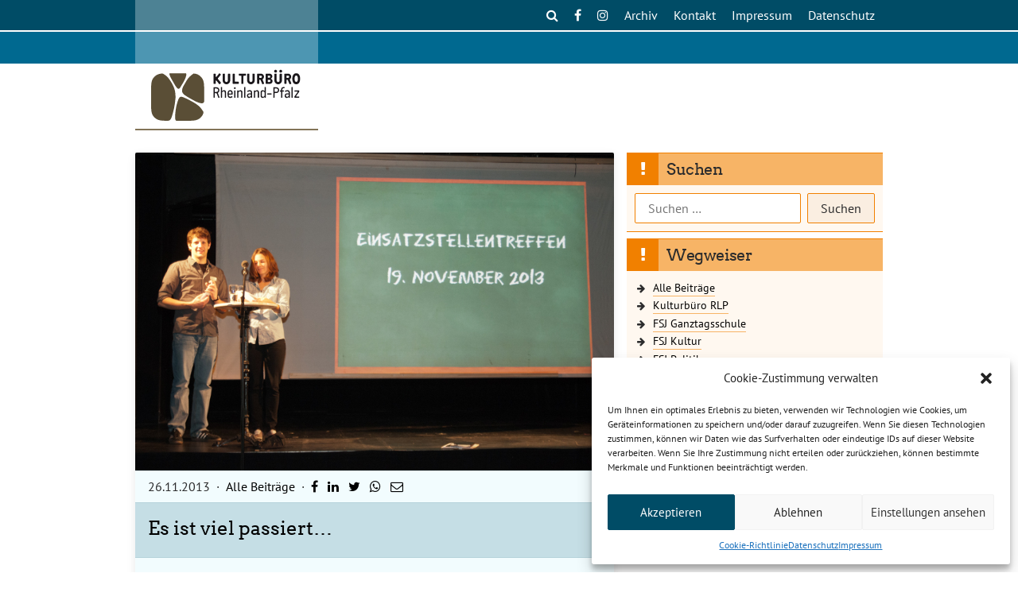

--- FILE ---
content_type: text/html; charset=UTF-8
request_url: https://blog.kulturbuero-rlp.de/es-ist-viel-passiert/
body_size: 16725
content:
<!doctype html>
<html lang="de" class="no-js">
<head>
<meta charset="UTF-8">
<meta name="viewport" content="width=device-width, initial-scale=1">
<link rel="profile" href="http://gmpg.org/xfn/11">

<link rel="apple-touch-icon" sizes="180x180" href="https://blog.kulturbuero-rlp.de/wp-content/themes/kbblog2022/inc/images/favicons/apple-touch-icon.png">
<link rel="icon" type="image/png" sizes="32x32" href="https://blog.kulturbuero-rlp.de/wp-content/themes/kbblog2022/inc/images/favicons/favicon-32x32.png">
<link rel="icon" type="image/png" sizes="16x16" href="https://blog.kulturbuero-rlp.de/wp-content/themes/kbblog2022/inc/images/favicons/favicon-16x16.png">
<link rel="manifest" href="https://blog.kulturbuero-rlp.de/wp-content/themes/kbblog2022/inc/images/favicons/manifest.json">
<link rel="mask-icon" href="https://blog.kulturbuero-rlp.de/wp-content/themes/kbblog2022/inc/images/favicons/safari-pinned-tab.svg" color="#ffffff">
<link rel="shortcut icon" href="https://blog.kulturbuero-rlp.de/wp-content/themes/kbblog2022/inc/images/favicons/favicon.ico">
<meta name="msapplication-config" content="https://blog.kulturbuero-rlp.de/wp-content/themes/kbblog2022/inc/images/favicons/browserconfig.xml">
<meta name="theme-color" content="#ffffff">    

<title>Es ist viel passiert&#8230; &#8211; Kulturbüro Blog</title>
<meta name='robots' content='max-image-preview:large' />
<link rel="alternate" type="application/rss+xml" title="Kulturbüro Blog &raquo; Feed" href="https://blog.kulturbuero-rlp.de/feed/" />
<link rel="alternate" type="application/rss+xml" title="Kulturbüro Blog &raquo; Kommentar-Feed" href="https://blog.kulturbuero-rlp.de/comments/feed/" />
<link rel="alternate" type="application/rss+xml" title="Kulturbüro Blog &raquo; Kommentar-Feed zu Es ist viel passiert&#8230;" href="https://blog.kulturbuero-rlp.de/es-ist-viel-passiert/feed/" />
<script type="text/javascript">
/* <![CDATA[ */
window._wpemojiSettings = {"baseUrl":"https:\/\/s.w.org\/images\/core\/emoji\/14.0.0\/72x72\/","ext":".png","svgUrl":"https:\/\/s.w.org\/images\/core\/emoji\/14.0.0\/svg\/","svgExt":".svg","source":{"concatemoji":"https:\/\/blog.kulturbuero-rlp.de\/wp-includes\/js\/wp-emoji-release.min.js?ver=6.4.7"}};
/*! This file is auto-generated */
!function(i,n){var o,s,e;function c(e){try{var t={supportTests:e,timestamp:(new Date).valueOf()};sessionStorage.setItem(o,JSON.stringify(t))}catch(e){}}function p(e,t,n){e.clearRect(0,0,e.canvas.width,e.canvas.height),e.fillText(t,0,0);var t=new Uint32Array(e.getImageData(0,0,e.canvas.width,e.canvas.height).data),r=(e.clearRect(0,0,e.canvas.width,e.canvas.height),e.fillText(n,0,0),new Uint32Array(e.getImageData(0,0,e.canvas.width,e.canvas.height).data));return t.every(function(e,t){return e===r[t]})}function u(e,t,n){switch(t){case"flag":return n(e,"\ud83c\udff3\ufe0f\u200d\u26a7\ufe0f","\ud83c\udff3\ufe0f\u200b\u26a7\ufe0f")?!1:!n(e,"\ud83c\uddfa\ud83c\uddf3","\ud83c\uddfa\u200b\ud83c\uddf3")&&!n(e,"\ud83c\udff4\udb40\udc67\udb40\udc62\udb40\udc65\udb40\udc6e\udb40\udc67\udb40\udc7f","\ud83c\udff4\u200b\udb40\udc67\u200b\udb40\udc62\u200b\udb40\udc65\u200b\udb40\udc6e\u200b\udb40\udc67\u200b\udb40\udc7f");case"emoji":return!n(e,"\ud83e\udef1\ud83c\udffb\u200d\ud83e\udef2\ud83c\udfff","\ud83e\udef1\ud83c\udffb\u200b\ud83e\udef2\ud83c\udfff")}return!1}function f(e,t,n){var r="undefined"!=typeof WorkerGlobalScope&&self instanceof WorkerGlobalScope?new OffscreenCanvas(300,150):i.createElement("canvas"),a=r.getContext("2d",{willReadFrequently:!0}),o=(a.textBaseline="top",a.font="600 32px Arial",{});return e.forEach(function(e){o[e]=t(a,e,n)}),o}function t(e){var t=i.createElement("script");t.src=e,t.defer=!0,i.head.appendChild(t)}"undefined"!=typeof Promise&&(o="wpEmojiSettingsSupports",s=["flag","emoji"],n.supports={everything:!0,everythingExceptFlag:!0},e=new Promise(function(e){i.addEventListener("DOMContentLoaded",e,{once:!0})}),new Promise(function(t){var n=function(){try{var e=JSON.parse(sessionStorage.getItem(o));if("object"==typeof e&&"number"==typeof e.timestamp&&(new Date).valueOf()<e.timestamp+604800&&"object"==typeof e.supportTests)return e.supportTests}catch(e){}return null}();if(!n){if("undefined"!=typeof Worker&&"undefined"!=typeof OffscreenCanvas&&"undefined"!=typeof URL&&URL.createObjectURL&&"undefined"!=typeof Blob)try{var e="postMessage("+f.toString()+"("+[JSON.stringify(s),u.toString(),p.toString()].join(",")+"));",r=new Blob([e],{type:"text/javascript"}),a=new Worker(URL.createObjectURL(r),{name:"wpTestEmojiSupports"});return void(a.onmessage=function(e){c(n=e.data),a.terminate(),t(n)})}catch(e){}c(n=f(s,u,p))}t(n)}).then(function(e){for(var t in e)n.supports[t]=e[t],n.supports.everything=n.supports.everything&&n.supports[t],"flag"!==t&&(n.supports.everythingExceptFlag=n.supports.everythingExceptFlag&&n.supports[t]);n.supports.everythingExceptFlag=n.supports.everythingExceptFlag&&!n.supports.flag,n.DOMReady=!1,n.readyCallback=function(){n.DOMReady=!0}}).then(function(){return e}).then(function(){var e;n.supports.everything||(n.readyCallback(),(e=n.source||{}).concatemoji?t(e.concatemoji):e.wpemoji&&e.twemoji&&(t(e.twemoji),t(e.wpemoji)))}))}((window,document),window._wpemojiSettings);
/* ]]> */
</script>
<style id='wp-emoji-styles-inline-css' type='text/css'>

	img.wp-smiley, img.emoji {
		display: inline !important;
		border: none !important;
		box-shadow: none !important;
		height: 1em !important;
		width: 1em !important;
		margin: 0 0.07em !important;
		vertical-align: -0.1em !important;
		background: none !important;
		padding: 0 !important;
	}
</style>
<link rel='stylesheet' id='wp-block-library-css' href='https://blog.kulturbuero-rlp.de/wp-includes/css/dist/block-library/style.min.css?ver=6.4.7' type='text/css' media='all' />
<style id='kbblog-kb-subtitle-style-inline-css' type='text/css'>


</style>
<style id='pdfemb-pdf-embedder-viewer-style-inline-css' type='text/css'>
.wp-block-pdfemb-pdf-embedder-viewer{max-width:none}

</style>
<style id='global-styles-inline-css' type='text/css'>
body{--wp--preset--color--black: #000000;--wp--preset--color--cyan-bluish-gray: #abb8c3;--wp--preset--color--white: #ffffff;--wp--preset--color--pale-pink: #f78da7;--wp--preset--color--vivid-red: #cf2e2e;--wp--preset--color--luminous-vivid-orange: #ff6900;--wp--preset--color--luminous-vivid-amber: #fcb900;--wp--preset--color--light-green-cyan: #7bdcb5;--wp--preset--color--vivid-green-cyan: #00d084;--wp--preset--color--pale-cyan-blue: #8ed1fc;--wp--preset--color--vivid-cyan-blue: #0693e3;--wp--preset--color--vivid-purple: #9b51e0;--wp--preset--color--background: #F2FCFE;--wp--preset--color--foreground: #2c2c2d;--wp--preset--color--top-line-blau: rgb(0, 76, 102);--wp--preset--color--inner-line-blue: rgb(0, 105, 144);--wp--preset--color--kb-braun: rgb(130, 116, 87);--wp--preset--color--kb-accent-orange: #F18000;--wp--preset--color--kb-accent-mittelorange: #F5A141;--wp--preset--color--link-blau: #1b6886;--wp--preset--gradient--vivid-cyan-blue-to-vivid-purple: linear-gradient(135deg,rgba(6,147,227,1) 0%,rgb(155,81,224) 100%);--wp--preset--gradient--light-green-cyan-to-vivid-green-cyan: linear-gradient(135deg,rgb(122,220,180) 0%,rgb(0,208,130) 100%);--wp--preset--gradient--luminous-vivid-amber-to-luminous-vivid-orange: linear-gradient(135deg,rgba(252,185,0,1) 0%,rgba(255,105,0,1) 100%);--wp--preset--gradient--luminous-vivid-orange-to-vivid-red: linear-gradient(135deg,rgba(255,105,0,1) 0%,rgb(207,46,46) 100%);--wp--preset--gradient--very-light-gray-to-cyan-bluish-gray: linear-gradient(135deg,rgb(238,238,238) 0%,rgb(169,184,195) 100%);--wp--preset--gradient--cool-to-warm-spectrum: linear-gradient(135deg,rgb(74,234,220) 0%,rgb(151,120,209) 20%,rgb(207,42,186) 40%,rgb(238,44,130) 60%,rgb(251,105,98) 80%,rgb(254,248,76) 100%);--wp--preset--gradient--blush-light-purple: linear-gradient(135deg,rgb(255,206,236) 0%,rgb(152,150,240) 100%);--wp--preset--gradient--blush-bordeaux: linear-gradient(135deg,rgb(254,205,165) 0%,rgb(254,45,45) 50%,rgb(107,0,62) 100%);--wp--preset--gradient--luminous-dusk: linear-gradient(135deg,rgb(255,203,112) 0%,rgb(199,81,192) 50%,rgb(65,88,208) 100%);--wp--preset--gradient--pale-ocean: linear-gradient(135deg,rgb(255,245,203) 0%,rgb(182,227,212) 50%,rgb(51,167,181) 100%);--wp--preset--gradient--electric-grass: linear-gradient(135deg,rgb(202,248,128) 0%,rgb(113,206,126) 100%);--wp--preset--gradient--midnight: linear-gradient(135deg,rgb(2,3,129) 0%,rgb(40,116,252) 100%);--wp--preset--font-size--small: 0.875rem;--wp--preset--font-size--medium: 1rem;--wp--preset--font-size--large: 1.25rem;--wp--preset--font-size--x-large: 42px;--wp--preset--font-size--extra-small: 0.75rem;--wp--preset--font-size--extra-large: 1.5rem;--wp--preset--font-family--pt-sans: "PT Sans", serif;--wp--preset--spacing--20: 0.44rem;--wp--preset--spacing--30: 0.67rem;--wp--preset--spacing--40: 1rem;--wp--preset--spacing--50: 1.5rem;--wp--preset--spacing--60: 2.25rem;--wp--preset--spacing--70: 3.38rem;--wp--preset--spacing--80: 5.06rem;--wp--preset--shadow--natural: 6px 6px 9px rgba(0, 0, 0, 0.2);--wp--preset--shadow--deep: 12px 12px 50px rgba(0, 0, 0, 0.4);--wp--preset--shadow--sharp: 6px 6px 0px rgba(0, 0, 0, 0.2);--wp--preset--shadow--outlined: 6px 6px 0px -3px rgba(255, 255, 255, 1), 6px 6px rgba(0, 0, 0, 1);--wp--preset--shadow--crisp: 6px 6px 0px rgba(0, 0, 0, 1);}body { margin: 0;--wp--style--global--content-size: 624px;--wp--style--global--wide-size: 940px; }.wp-site-blocks > .alignleft { float: left; margin-right: 2em; }.wp-site-blocks > .alignright { float: right; margin-left: 2em; }.wp-site-blocks > .aligncenter { justify-content: center; margin-left: auto; margin-right: auto; }:where(.is-layout-flex){gap: 0.5em;}:where(.is-layout-grid){gap: 0.5em;}body .is-layout-flow > .alignleft{float: left;margin-inline-start: 0;margin-inline-end: 2em;}body .is-layout-flow > .alignright{float: right;margin-inline-start: 2em;margin-inline-end: 0;}body .is-layout-flow > .aligncenter{margin-left: auto !important;margin-right: auto !important;}body .is-layout-constrained > .alignleft{float: left;margin-inline-start: 0;margin-inline-end: 2em;}body .is-layout-constrained > .alignright{float: right;margin-inline-start: 2em;margin-inline-end: 0;}body .is-layout-constrained > .aligncenter{margin-left: auto !important;margin-right: auto !important;}body .is-layout-constrained > :where(:not(.alignleft):not(.alignright):not(.alignfull)){max-width: var(--wp--style--global--content-size);margin-left: auto !important;margin-right: auto !important;}body .is-layout-constrained > .alignwide{max-width: var(--wp--style--global--wide-size);}body .is-layout-flex{display: flex;}body .is-layout-flex{flex-wrap: wrap;align-items: center;}body .is-layout-flex > *{margin: 0;}body .is-layout-grid{display: grid;}body .is-layout-grid > *{margin: 0;}body{background-color: var(--wp--preset--color--background);color: var(--wp--preset--color--foreground);font-family: var(--wp--preset--font-family--pt-sans);padding-top: 0px;padding-right: 0px;padding-bottom: 0px;padding-left: 0px;}a:where(:not(.wp-element-button)){text-decoration: underline;}h2{color: var(--wp--preset--color--foreground);font-size: var(--wp--preset--font-size--large);font-weight: 700;line-height: 1.25rem;}h3{color: var(--wp--preset--color--link-blau);font-family: var(--wp--preset--font-family--pt-sans);font-size: var(--wp--preset--font-size--large);font-weight: normal;line-height: 1.25rem;}h4{color: var(--wp--preset--color--link-blau);font-family: var(--wp--preset--font-family--pt-sans);font-size: var(--wp--preset--font-size--medium);font-weight: normal;}h5{color: var(--wp--preset--color--link-blau);font-family: var(--wp--preset--font-family--pt-sans);font-size: var(--wp--preset--font-size--small);font-weight: normal;}h6{color: var(--wp--preset--color--foreground);font-family: var(--wp--preset--font-family--pt-sans);font-size: var(--wp--preset--font-size--extra-small);font-weight: normal;}.wp-element-button, .wp-block-button__link{background-color: #32373c;border-width: 0;color: #fff;font-family: inherit;font-size: inherit;line-height: inherit;padding: calc(0.667em + 2px) calc(1.333em + 2px);text-decoration: none;}.has-black-color{color: var(--wp--preset--color--black) !important;}.has-cyan-bluish-gray-color{color: var(--wp--preset--color--cyan-bluish-gray) !important;}.has-white-color{color: var(--wp--preset--color--white) !important;}.has-pale-pink-color{color: var(--wp--preset--color--pale-pink) !important;}.has-vivid-red-color{color: var(--wp--preset--color--vivid-red) !important;}.has-luminous-vivid-orange-color{color: var(--wp--preset--color--luminous-vivid-orange) !important;}.has-luminous-vivid-amber-color{color: var(--wp--preset--color--luminous-vivid-amber) !important;}.has-light-green-cyan-color{color: var(--wp--preset--color--light-green-cyan) !important;}.has-vivid-green-cyan-color{color: var(--wp--preset--color--vivid-green-cyan) !important;}.has-pale-cyan-blue-color{color: var(--wp--preset--color--pale-cyan-blue) !important;}.has-vivid-cyan-blue-color{color: var(--wp--preset--color--vivid-cyan-blue) !important;}.has-vivid-purple-color{color: var(--wp--preset--color--vivid-purple) !important;}.has-background-color{color: var(--wp--preset--color--background) !important;}.has-foreground-color{color: var(--wp--preset--color--foreground) !important;}.has-top-line-blau-color{color: var(--wp--preset--color--top-line-blau) !important;}.has-inner-line-blue-color{color: var(--wp--preset--color--inner-line-blue) !important;}.has-kb-braun-color{color: var(--wp--preset--color--kb-braun) !important;}.has-kb-accent-orange-color{color: var(--wp--preset--color--kb-accent-orange) !important;}.has-kb-accent-mittelorange-color{color: var(--wp--preset--color--kb-accent-mittelorange) !important;}.has-link-blau-color{color: var(--wp--preset--color--link-blau) !important;}.has-black-background-color{background-color: var(--wp--preset--color--black) !important;}.has-cyan-bluish-gray-background-color{background-color: var(--wp--preset--color--cyan-bluish-gray) !important;}.has-white-background-color{background-color: var(--wp--preset--color--white) !important;}.has-pale-pink-background-color{background-color: var(--wp--preset--color--pale-pink) !important;}.has-vivid-red-background-color{background-color: var(--wp--preset--color--vivid-red) !important;}.has-luminous-vivid-orange-background-color{background-color: var(--wp--preset--color--luminous-vivid-orange) !important;}.has-luminous-vivid-amber-background-color{background-color: var(--wp--preset--color--luminous-vivid-amber) !important;}.has-light-green-cyan-background-color{background-color: var(--wp--preset--color--light-green-cyan) !important;}.has-vivid-green-cyan-background-color{background-color: var(--wp--preset--color--vivid-green-cyan) !important;}.has-pale-cyan-blue-background-color{background-color: var(--wp--preset--color--pale-cyan-blue) !important;}.has-vivid-cyan-blue-background-color{background-color: var(--wp--preset--color--vivid-cyan-blue) !important;}.has-vivid-purple-background-color{background-color: var(--wp--preset--color--vivid-purple) !important;}.has-background-background-color{background-color: var(--wp--preset--color--background) !important;}.has-foreground-background-color{background-color: var(--wp--preset--color--foreground) !important;}.has-top-line-blau-background-color{background-color: var(--wp--preset--color--top-line-blau) !important;}.has-inner-line-blue-background-color{background-color: var(--wp--preset--color--inner-line-blue) !important;}.has-kb-braun-background-color{background-color: var(--wp--preset--color--kb-braun) !important;}.has-kb-accent-orange-background-color{background-color: var(--wp--preset--color--kb-accent-orange) !important;}.has-kb-accent-mittelorange-background-color{background-color: var(--wp--preset--color--kb-accent-mittelorange) !important;}.has-link-blau-background-color{background-color: var(--wp--preset--color--link-blau) !important;}.has-black-border-color{border-color: var(--wp--preset--color--black) !important;}.has-cyan-bluish-gray-border-color{border-color: var(--wp--preset--color--cyan-bluish-gray) !important;}.has-white-border-color{border-color: var(--wp--preset--color--white) !important;}.has-pale-pink-border-color{border-color: var(--wp--preset--color--pale-pink) !important;}.has-vivid-red-border-color{border-color: var(--wp--preset--color--vivid-red) !important;}.has-luminous-vivid-orange-border-color{border-color: var(--wp--preset--color--luminous-vivid-orange) !important;}.has-luminous-vivid-amber-border-color{border-color: var(--wp--preset--color--luminous-vivid-amber) !important;}.has-light-green-cyan-border-color{border-color: var(--wp--preset--color--light-green-cyan) !important;}.has-vivid-green-cyan-border-color{border-color: var(--wp--preset--color--vivid-green-cyan) !important;}.has-pale-cyan-blue-border-color{border-color: var(--wp--preset--color--pale-cyan-blue) !important;}.has-vivid-cyan-blue-border-color{border-color: var(--wp--preset--color--vivid-cyan-blue) !important;}.has-vivid-purple-border-color{border-color: var(--wp--preset--color--vivid-purple) !important;}.has-background-border-color{border-color: var(--wp--preset--color--background) !important;}.has-foreground-border-color{border-color: var(--wp--preset--color--foreground) !important;}.has-top-line-blau-border-color{border-color: var(--wp--preset--color--top-line-blau) !important;}.has-inner-line-blue-border-color{border-color: var(--wp--preset--color--inner-line-blue) !important;}.has-kb-braun-border-color{border-color: var(--wp--preset--color--kb-braun) !important;}.has-kb-accent-orange-border-color{border-color: var(--wp--preset--color--kb-accent-orange) !important;}.has-kb-accent-mittelorange-border-color{border-color: var(--wp--preset--color--kb-accent-mittelorange) !important;}.has-link-blau-border-color{border-color: var(--wp--preset--color--link-blau) !important;}.has-vivid-cyan-blue-to-vivid-purple-gradient-background{background: var(--wp--preset--gradient--vivid-cyan-blue-to-vivid-purple) !important;}.has-light-green-cyan-to-vivid-green-cyan-gradient-background{background: var(--wp--preset--gradient--light-green-cyan-to-vivid-green-cyan) !important;}.has-luminous-vivid-amber-to-luminous-vivid-orange-gradient-background{background: var(--wp--preset--gradient--luminous-vivid-amber-to-luminous-vivid-orange) !important;}.has-luminous-vivid-orange-to-vivid-red-gradient-background{background: var(--wp--preset--gradient--luminous-vivid-orange-to-vivid-red) !important;}.has-very-light-gray-to-cyan-bluish-gray-gradient-background{background: var(--wp--preset--gradient--very-light-gray-to-cyan-bluish-gray) !important;}.has-cool-to-warm-spectrum-gradient-background{background: var(--wp--preset--gradient--cool-to-warm-spectrum) !important;}.has-blush-light-purple-gradient-background{background: var(--wp--preset--gradient--blush-light-purple) !important;}.has-blush-bordeaux-gradient-background{background: var(--wp--preset--gradient--blush-bordeaux) !important;}.has-luminous-dusk-gradient-background{background: var(--wp--preset--gradient--luminous-dusk) !important;}.has-pale-ocean-gradient-background{background: var(--wp--preset--gradient--pale-ocean) !important;}.has-electric-grass-gradient-background{background: var(--wp--preset--gradient--electric-grass) !important;}.has-midnight-gradient-background{background: var(--wp--preset--gradient--midnight) !important;}.has-small-font-size{font-size: var(--wp--preset--font-size--small) !important;}.has-medium-font-size{font-size: var(--wp--preset--font-size--medium) !important;}.has-large-font-size{font-size: var(--wp--preset--font-size--large) !important;}.has-x-large-font-size{font-size: var(--wp--preset--font-size--x-large) !important;}.has-extra-small-font-size{font-size: var(--wp--preset--font-size--extra-small) !important;}.has-extra-large-font-size{font-size: var(--wp--preset--font-size--extra-large) !important;}.has-pt-sans-font-family{font-family: var(--wp--preset--font-family--pt-sans) !important;}
.wp-block-navigation a:where(:not(.wp-element-button)){color: inherit;}
:where(.wp-block-post-template.is-layout-flex){gap: 1.25em;}:where(.wp-block-post-template.is-layout-grid){gap: 1.25em;}
:where(.wp-block-columns.is-layout-flex){gap: 2em;}:where(.wp-block-columns.is-layout-grid){gap: 2em;}
.wp-block-pullquote{font-size: 1.5em;line-height: 1.6;}
.wp-block-button .wp-block-button__link{background-color: #C5DEE5;border-radius: 2px;border-color: rgba(0, 76, 102, 0.08);border-width: 1px;border-style: solid;color: var(--wp--preset--color--primary);font-size: 1rem;padding-top: 0.5rem;padding-bottom: 0.5rem;}
</style>
<link rel='stylesheet' id='contact-form-7-css' href='https://blog.kulturbuero-rlp.de/wp-content/plugins/contact-form-7/includes/css/styles.css?ver=5.9.2' type='text/css' media='all' />
<link rel='stylesheet' id='cmplz-general-css' href='https://blog.kulturbuero-rlp.de/wp-content/plugins/complianz-gdpr/assets/css/cookieblocker.min.css?ver=1710461596' type='text/css' media='all' />
<link rel='stylesheet' id='font-awesome-css' href='https://blog.kulturbuero-rlp.de/wp-content/themes/kbblog2022/inc/fonts/font-awesome/css/font-awesome.min.css?ver=4.7.0' type='text/css' media='all' />
<link rel='stylesheet' id='kbblog2022-style-css' href='https://blog.kulturbuero-rlp.de/wp-content/themes/kbblog2022/style.css?ver=221128-25237' type='text/css' media='all' />
<link rel='stylesheet' id='swiper-style-css' href='https://blog.kulturbuero-rlp.de/wp-content/themes/kbblog2022/js/swiper.min.css?ver=221124-132439' type='text/css' media='all' />
<script type="text/javascript" src="//blog.kulturbuero-rlp.de/wp-content/plugins/wp-hide-security-enhancer/assets/js/devtools-detect.js?ver=6.4.7" id="devtools-detect-js"></script>
<script type="text/javascript" src="https://blog.kulturbuero-rlp.de/wp-content/plugins/stop-user-enumeration/frontend/js/frontend.js?ver=1.4.9" id="stop-user-enumeration-js"></script>
<script type="text/javascript" src="https://blog.kulturbuero-rlp.de/wp-includes/js/jquery/jquery.min.js?ver=3.7.1" id="jquery-core-js"></script>
<script type="text/javascript" src="https://blog.kulturbuero-rlp.de/wp-includes/js/jquery/jquery-migrate.min.js?ver=3.4.1" id="jquery-migrate-js"></script>
<script type="text/javascript" src="https://blog.kulturbuero-rlp.de/wp-content/themes/kbblog2022/js/modernizr-custom.js?ver=221124-132439" id="modenrnizr-js"></script>
<script type="text/javascript" id="kbblog2022-main-js-extra">
/* <![CDATA[ */
var kbblog2022Main = {"homeUrl":"https:\/\/blog.kulturbuero-rlp.de\/"};
/* ]]> */
</script>
<script type="text/javascript" src="https://blog.kulturbuero-rlp.de/wp-content/themes/kbblog2022/js/kbblog2022-main.js?ver=221124-132439" id="kbblog2022-main-js"></script>
<link rel="canonical" href="https://blog.kulturbuero-rlp.de/es-ist-viel-passiert/" />

<link rel="alternate" type="application/json+oembed" href="https://blog.kulturbuero-rlp.de/wp-json/oembed/1.0/embed?url=https%3A%2F%2Fblog.kulturbuero-rlp.de%2Fes-ist-viel-passiert%2F" />
<link rel="alternate" type="text/xml+oembed" href="https://blog.kulturbuero-rlp.de/wp-json/oembed/1.0/embed?url=https%3A%2F%2Fblog.kulturbuero-rlp.de%2Fes-ist-viel-passiert%2F&#038;format=xml" />

<link rel="alternate" type="application/rss+xml" title="Podcast RSS-Feed" href="https://blog.kulturbuero-rlp.de/feed/podcast" />

			<style>.cmplz-hidden {
					display: none !important;
				}</style><link rel="pingback" href="https://blog.kulturbuero-rlp.de/xmlrpc.php"><style type="text/css">.broken_link, a.broken_link {
	text-decoration: line-through;
}</style><style id='wp-fonts-local' type='text/css'>
@font-face{font-family:"PT Sans";font-style:normal;font-weight:400;font-display:fallback;src:url('https://blog.kulturbuero-rlp.de/wp-content/themes/kbblog2022/inc/fonts/pt-sans-v10-latin-regular.woff2') format('woff2');font-stretch:normal;}
@font-face{font-family:"PT Sans";font-style:normal;font-weight:700;font-display:fallback;src:url('https://blog.kulturbuero-rlp.de/wp-content/themes/kbblog2022/inc/fonts/pt-sans-v10-latin-700.woff2') format('woff2');font-stretch:normal;}
@font-face{font-family:"PT Sans";font-style:italic;font-weight:400;font-display:fallback;src:url('https://blog.kulturbuero-rlp.de/wp-content/themes/kbblog2022/inc/fonts/pt-sans-v10-latin-italic.woff2') format('woff2');font-stretch:normal;}
@font-face{font-family:"PT Sans";font-style:italic;font-weight:700;font-display:fallback;src:url('https://blog.kulturbuero-rlp.de/wp-content/themes/kbblog2022/inc/fonts/pt-sans-v10-latin-700italic.woff2') format('woff2');font-stretch:normal;}
</style>

</head>

<body data-cmplz=1 class="post-template-default single single-post postid-613 single-format-standard wp-embed-responsive no-blocks">
<div id="page" class="site">
	<a class="skip-link screen-reader-text" href="#content">Skip to content</a>

	<header id="masthead" class="site-header
		">

		<div class="top-line"></div>
		<div class="cart-line"></div>

		<div class="inner-header">

			<nav id="site-navigation" class="main-navigation">
								<button id="site-menu-button" class="menu-toggle" aria-controls="primary-menu" aria-expanded="false"><i class="fa fa-bars" aria-hidden="true" aria-controls="primary-menu" aria-expanded="false"></i>
				</button>
				<div class="menu-orga-menue-container"><ul id="primary-menu" class="menu"><li id="mobile_search_input" class="search_input menu-item mobile_only"">
                <form class="" method="get" id="mobile_searchform" action="https://blog.kulturbuero-rlp.de/">
				    <div>
						<i class="fa fa-search"></i>
				        <input type="search" value="Suche" name="s" id="s" 
                            onblur="if (this.value == '')  {
                                this.value = 'Suche';
                            }" 
                            onfocus="if (this.value == 'Suche')  {
                                this.value = '';
                            }"  />
				    </div>
                </form>
            </li><li id="search_input" class="social_icon no_s_toggle desktop_only">
                <a class="noshow" id="close_search_icon" href="javascript:void(0)"><i class="fa fa-close"></i></a>
                <a class="show" id="search_icon" href="javascript:void(0)"><i class="fa fa-search"></i></a>
                <form class="no_show" method="get" id="searchform" action="https://blog.kulturbuero-rlp.de/">
				    <div>
				        <input type="search" value="Suche" name="s" id="s" 
                            onblur="if (this.value == '')  {
                                this.value = 'Suche';
                            }" 
                            onfocus="if (this.value == 'Suche')  {
                                this.value = '';
                            }"  />
				    </div>
                </form>
            </li>
			<li class="social_icon">
				<a target="_blank" rel="noopener" href="https://www.facebook.com/KulturbueroRLP/"><i class="fa fa-facebook-f"></i></a>
				<a target="_blank" rel="noopener" href="https://www.instagram.com/kubuerlp/"><i class="fa fa-instagram"></i></a>
			</li>

			<li id="menu-item-2140" class="menu-item menu-item-type-taxonomy menu-item-object-category current-post-ancestor current-menu-parent current-post-parent menu-item-2140"><a href="https://blog.kulturbuero-rlp.de/category/alle-beitrage/">Archiv</a></li>
<li id="menu-item-675" class="menu-item menu-item-type-post_type menu-item-object-page menu-item-675"><a href="https://blog.kulturbuero-rlp.de/kontakt/">Kontakt</a></li>
<li id="menu-item-676" class="menu-item menu-item-type-post_type menu-item-object-page menu-item-676"><a href="https://blog.kulturbuero-rlp.de/impressum/">Impressum</a></li>
<li id="menu-item-802" class="menu-item menu-item-type-post_type menu-item-object-page menu-item-privacy-policy menu-item-802"><a rel="privacy-policy" href="https://blog.kulturbuero-rlp.de/datenschutz/">Datenschutz</a></li>
</ul></div>			</nav><!-- #site-navigation -->

				<div class="site-branding">
									<p class="site-title"><a href="https://blog.kulturbuero-rlp.de/" rel="home">Kulturbüro Blog</a></p>
										<p class="site-description">Blog des Kulturbüro Rheinland-Pfalz</p>
					
				</div>
			<!-- .site-branding -->

					</div><!-- .inner-header -->
	</header><!-- #masthead -->

	<div id="content-wrapper" class="site-content-wrapper">

		<div class="no-js warning"><h2>Javascript ist deaktiviert</h2><div>Ihr Browser unterstützt aktuell kein Javascript. Da diese Seite die Verwendung von Javascript erwartet, müssen Sie mit Beinträchtigungen rechnen, wenn Javascript nicht aktiviert ist.</div></div>

		
		<div id="site-content" class="site-content">

	<div id="primary" class="content-area">
		<main id="main" class="site-main">

		
<article id="post-613" class="post-613 post type-post status-publish format-standard has-post-thumbnail hentry category-alle-beitrage category-fsj-ganztasschule category-impulsv category-kulturburo tag-freiwilliges-soziales-jahr tag-fsj tag-fsj-ganztagsschule tag-impulsv-2 tag-impulsiv tag-jugendtheater tag-kulturburo-rheinland-pfalz tag-rheinland-pfalz">
	<header class="entry-header">

		<a href="https://blog.kulturbuero-rlp.de/es-ist-viel-passiert/" title="Es ist viel passiert&#8230;">
			<img width="768" height="510" src="https://blog.kulturbuero-rlp.de/wp-content/uploads/2013/11/mitarbeiter.jpg" class="attachment-medium_large size-medium_large wp-post-image" alt="" decoding="async" fetchpriority="high" srcset="https://blog.kulturbuero-rlp.de/wp-content/uploads/2013/11/mitarbeiter.jpg 800w, https://blog.kulturbuero-rlp.de/wp-content/uploads/2013/11/mitarbeiter-150x99.jpg 150w, https://blog.kulturbuero-rlp.de/wp-content/uploads/2013/11/mitarbeiter-200x132.jpg 200w, https://blog.kulturbuero-rlp.de/wp-content/uploads/2013/11/mitarbeiter-120x79.jpg 120w, https://blog.kulturbuero-rlp.de/wp-content/uploads/2013/11/mitarbeiter-58x38.jpg 58w" sizes="(max-width: 768px) 100vw, 768px" />		</a>

		<div class="blog-entry-card-meta">

			<span class="aktuelles-date">
				26.11.2013 
			</span>

			 &middot; <span class="category">
                <a href="https://blog.kulturbuero-rlp.de/category/alle-beitrage/">Alle Beiträge</a></span> &middot; <span class="social-links"> <a class="social_share_link" target="_blank" href="https://www.facebook.com/sharer/sharer.php?u=https%3A%2F%2Fblog.kulturbuero-rlp.de%2Fes-ist-viel-passiert%2F"><i class="fa fa-facebook-f"></i></a>

                <a class="social_share_link" href="https://www.linkedin.com/shareArticle?mini=true&amp;url=https%3A%2F%2Fblog.kulturbuero-rlp.de%2Fes-ist-viel-passiert%2F&amp;title=Es%20ist%20viel%20passiert%26%238230%3B&amp;summary=In%20den%20vergangenen%20Wochen%20ist%20einiges%20passiert%20und%20unsere%20Terminkalender%20waren%20so%20voll%2C%20dass%20wir%20keine%20Zeit%20gefunden%20haben%20Euch%20davon%20zu%20berichten.%20Das%20m%C3%B6chten%20wir%20nat%C3%BCrlich%20nun%20nachholen%3A%20Koordinatoren%20betreuen%20nicht%20blo%C3%9F%20Freiwillige%20Vergangene%20Woche%20Dienstag%20fand%20in%20der%20Kulturfabrik%20Koblenz%20ein%20Treffen%20der%20Einsatzstellen%20des%20FSJ%20Ganztagsschulen%20statt.%20Insgesamt%20folgten%20knapp%2080%20Lehrerinnen%20%26hellip%3B%20%3Cdiv%20class%3D%22read_more%22%3E%3Ca%20class%3D%22button%20button_read_more%22%20href%3D%22https%3A%2F%2Fblog.kulturbuero-rlp.de%2Fes-ist-viel-passiert%2F%22%3E%3Cspan%20class%3D%22continue-reading%22%3Eweiterlesen%3Ci%20class%3D%22fa%20fa-arrow-right%22%3E%3C%2Fi%3E%3C%2Fspan%3E%3C%2Fa%3E%3C%2Fdiv%3E&amp;source=https%3A%2F%2Fblog.kulturbuero-rlp.de%2Fes-ist-viel-passiert%2F"><i class="fa fa-linkedin"></i></a>

                <a class="social_share_link" target="_blank" href="https://twitter.com/intent/tweet?text=Ein%20interessanter%20Artikel%20auf%20https%3A%2F%2Fblog.kulturbuero-rlp.de%3A%20Es%20ist%20viel%20passiert%26%238230%3B https%3A%2F%2Fblog.kulturbuero-rlp.de%2Fes-ist-viel-passiert%2F"><i class="fa fa-twitter"></i></a>

                <a class="social_share_link" target="_blank" href="https://web.whatsapp.com/send?text=Ein%20interessanter%20Artikel%20auf%20https%3A%2F%2Fblog.kulturbuero-rlp.de%3A%20Es%20ist%20viel%20passiert%26%238230%3B https%3A%2F%2Fblog.kulturbuero-rlp.de%2Fes-ist-viel-passiert%2F"><i class="fa fa-whatsapp"></i></a>	

                <a class="social_share_link" href="mailto:?subject=Ein%20interessanter%20Artikel%20auf%20https%3A%2F%2Fblog.kulturbuero-rlp.de&amp;body=Das%20habe%20ich%20auf%20https%3A%2F%2Fblog.kulturbuero-rlp.de%20entdeckt%3A%20Es%20ist%20viel%20passiert%26%238230%3B"><i class="fa fa-envelope-o"></i></a></span>

		</div>

		<h1 class="entry-title"><a href="https://blog.kulturbuero-rlp.de/es-ist-viel-passiert/" rel="bookmark"><span class="entry-title-primary">Es ist viel passiert&#8230;</span><span class="entry-subtitle"></span></a></h1>
				</header><!-- .entry-header -->

		<div class="entry-content">

			<p style="text-align: justify;">In den vergangenen Wochen ist einiges passiert und unsere Terminkalender waren so voll, dass wir keine Zeit gefunden haben Euch davon zu berichten. Das möchten wir natürlich nun nachholen:</p>
<h3 style="text-align: justify;">Koordinatoren betreuen nicht bloß Freiwillige</h3>
<p style="text-align: justify;"><a href="https://blog.kulturbuero-rlp.de/wp-content/uploads/2013/11/mitarbeiter.jpg"><img decoding="async" class="alignleft size-medium wp-image-616" alt="ESS-GTS" src="https://blog.kulturbuero-rlp.de/wp-content/uploads/2013/11/mitarbeiter-200x132.jpg" width="200" height="132" srcset="https://blog.kulturbuero-rlp.de/wp-content/uploads/2013/11/mitarbeiter-200x132.jpg 200w, https://blog.kulturbuero-rlp.de/wp-content/uploads/2013/11/mitarbeiter-150x99.jpg 150w, https://blog.kulturbuero-rlp.de/wp-content/uploads/2013/11/mitarbeiter-120x79.jpg 120w, https://blog.kulturbuero-rlp.de/wp-content/uploads/2013/11/mitarbeiter-58x38.jpg 58w, https://blog.kulturbuero-rlp.de/wp-content/uploads/2013/11/mitarbeiter.jpg 800w" sizes="(max-width: 200px) 100vw, 200px" /></a>Vergangene Woche Dienstag fand in der <a href="http://www.kufa-koblenz.de/" target="_blank">Kulturfabrik Koblenz </a>ein Treffen der Einsatzstellen des FSJ Ganztagsschulen statt. Insgesamt folgten knapp 80 Lehrerinnen und Lehrer, Rektorinnen und Rektoren unserer Einladung, um sich unter anderem auch über gemeinsame Erfahrungen und Möglichkeiten auszutauschen. Einleitend schilderte Andreas Pecht (Kulturjournalist) aus seiner Erfahrung als Referent, was Freiwillige auf einem Seminar erwartet. Eine <a href="http://www.pecht.info/texte/2013/20131119.html" target="_blank">unredigierte Version</a> seines Vortrags könnt Ihr hier lesen. Im Anschluss daran gab es für die Teilnehmer die Möglichkeit des gemeinsamen Austauschs. Hierbei wurde teilweise geäußert, dass erst durch dieses Treffen die Bedeutung der Arbeit im Hintergrund durch unsere Koordinatoren deutlich geworden ist.</p>
<h3 style="text-align: justify;">Relaunch ist ein Prozess</h3>
<p style="text-align: justify;">Nächstes Jahr ist es wieder soweit. Das Jugendtheaterfestival impuls!v findet wieder statt. In Kooperation mit dem Theater Koblenz, dem <a href="http://www.kultursommer.de/home/kultursommer" target="_blank">Kultursommer Rheinland-Pfalz</a> und dem Kulturbüro Rheinland-Pfalz werden vom 09. Juli bis 12. Juli 2014 verschiedene Theaterstücke für Jugendliche im Theater Koblenz präsentiert. Dies war für uns Anlass, den Internetauftritt für das Festival einmal zu überarbeiten. Die erste Version der neuen Präsenz könnt Ihr wie gewohnt unter <a href="http://www.festival-impulsiv.de" target="_blank">www.festival-impulsiv.de</a> sehen. Im Lauf der kommenden Wochen und Monate wird sich immer mal wieder etwas an der Seite ändern und neue Informationen hinzukommen. Ein Vorbeisurfen lohnt sich also immer.</p>
<h3 style="text-align: justify;">#impulsiv14</h3>
<p style="text-align: justify;">Gestern haben wir uns mit Mitarbeitern des <a href="http://www.theater-koblenz.de/" target="_blank">Theaters Koblenz</a> zusammengesetzt, um darüber zu beraten, wie wir zusammen am besten das Jugendtheaterfestival impuls!v bewerben können. Viele gute Ideen wurden diskutiert. Die Stunden gingen dabei nur so ins Land, das Knabberzeug auf dem Tisch wurde weniger und der Pfefferminztee bis auf den letzten Tropfen getrunken, aber schlussendlich hatten wir eine Strategie und einen Zeitplan. Wir können Euch natürlich noch nicht alles verraten, aber soviel wollen wir schon einmal preisgeben: Die brandheißen Neuigkeiten werdet Ihr in Zukunft auf Facebook und Twitter von uns und dem Theater Koblenz jeweils mit dem Hashtag #impulsiv14 finden.</p>
		</div><!-- .entry-content -->

	<footer class="entry-footer"></footer><!-- .entry-footer -->
</article><!-- #post-613 -->
			<nav class="navigation post-navigation" aria-label="Beiträge">
				<h2 class="screen-reader-text">Beitrags-Navigation</h2>
				<div class="nav-links prev-next-links">
											<div class="nav-previous">
							<a href="https://blog.kulturbuero-rlp.de/jugendkunstschultag-2013/" rel="prev"><span class="nav-subtitle">‹ zurück</span></a>
						</div>
												<div class="nav-next">
							<a href="https://blog.kulturbuero-rlp.de/spielen-kann-auch-ernst-sein/" rel="next"><span class="nav-subtitle">weiter ›</span></a>
						</div>
										</div>
			</nav>
			
<div id="comments" class="comments-area">

		<div id="respond" class="comment-respond">
		<h3 id="reply-title" class="comment-reply-title">Schreibe einen Kommentar <small><a rel="nofollow" id="cancel-comment-reply-link" href="/es-ist-viel-passiert/#respond" style="display:none;">Antwort abbrechen</a></small></h3><form action="https://blog.kulturbuero-rlp.de/wp-comments-post.php" method="post" id="commentform" class="comment-form" novalidate><p class="comment-notes"><span id="email-notes">Deine E-Mail-Adresse wird nicht veröffentlicht.</span> <span class="required-field-message">Erforderliche Felder sind mit <span class="required">*</span> markiert</span></p><p class="comment-form-comment"><label for="comment">Kommentar <span class="required">*</span></label> <textarea autocomplete="new-password"  id="d7dd4a86c0"  name="d7dd4a86c0"   cols="45" rows="8" maxlength="65525" required></textarea><textarea id="comment" aria-label="hp-comment" aria-hidden="true" name="comment" autocomplete="new-password" style="padding:0 !important;clip:rect(1px, 1px, 1px, 1px) !important;position:absolute !important;white-space:nowrap !important;height:1px !important;width:1px !important;overflow:hidden !important;" tabindex="-1"></textarea><script data-noptimize>document.getElementById("comment").setAttribute( "id", "a9319a57f86e7dd6c8c0dde163a49d18" );document.getElementById("d7dd4a86c0").setAttribute( "id", "comment" );</script></p><p class="comment-form-author"><label for="author">Name <span class="required">*</span></label> <input id="author" name="author" type="text" value="" size="30" maxlength="245" autocomplete="name" required /></p>
<p class="comment-form-email"><label for="email">E-Mail-Adresse <span class="required">*</span></label> <input id="email" name="email" type="email" value="" size="30" maxlength="100" aria-describedby="email-notes" autocomplete="email" required /></p>
<p class="comment-form-cookies-consent"><input id="wp-comment-cookies-consent" name="wp-comment-cookies-consent" type="checkbox" value="yes" /><label for="wp-comment-cookies-consent">Meinen Namen und meine E-Mail als Cookies in diesem Browser speichern, bis ich wieder kommentiere. (Kein Pflichtfeld)</label></p>
<p class="comment-form-public">
<input id="dse_acceptance" name="dse_acceptance" required="required" type="checkbox" value="dse_accepted" />
<label for="dse_acceptance">
Wenn Sie einen Kommentar hinterlassen, dann werden unter anderem folgende Daten verarbeitet, gespeichert und teilweise ggf. auf blog.kulturbuero-rlp.de veröffentlicht: Name, Webseite, E-Mail-Adresse, IP-Adresse, Kommentar. Sie können Ihre diesbezügliche Zustimmung jederzeit widerrufen. Weitere Informationen zum Datenschutz finden Sie in unserer <a target="_blank" href="https://blog.kulturbuero-rlp.de/datenschutz/">Datenschutzerklärung</a>, der sie durch die Übermittlung zustimmen (Pflichtfeld).
</label><span class="required">*</span></p>
<p class="form-submit"><input name="submit" type="submit" id="submit" class="submit" value="Kommentar abschicken" /> <input type='hidden' name='comment_post_ID' value='613' id='comment_post_ID' />
<input type='hidden' name='comment_parent' id='comment_parent' value='0' />
</p><input type="hidden" id="sk_comment_nonce" name="sk_comment_nonce" value="0444259518" /><input type="hidden" name="_wp_http_referer" value="/es-ist-viel-passiert/" /></form>	</div><!-- #respond -->
	
</div><!-- #comments -->

		</main><!-- #main -->
	</div><!-- #primary -->

			
<aside id="secondary" class="widget-area">

	<div class="dynamic-widgets">

		<section id="search-2" class="widget-odd widget-first widget-1 widget widget_search"><h2 class="widget-title">Suchen<span class="widget-toggle"></span></h2><div class="widget-body"><form role="search" method="get" class="search-form" action="https://blog.kulturbuero-rlp.de/">
				<label>
					<span class="screen-reader-text">Suche nach:</span>
					<input type="search" class="search-field" placeholder="Suchen …" value="" name="s" />
				</label>
				<input type="submit" class="search-submit" value="Suchen" />
			</form></div><!-- widget-body --></section><section id="nav_menu-3" class="widget-even widget-2 widget widget_nav_menu"><h2 class="widget-title">Wegweiser<span class="widget-toggle"></span></h2><div class="widget-body"><div class="menu-wegweiser-container"><ul id="menu-wegweiser" class="menu"><li id="menu-item-2155" class="menu-item menu-item-type-taxonomy menu-item-object-category current-post-ancestor current-menu-parent current-post-parent menu-item-2155"><a href="https://blog.kulturbuero-rlp.de/category/alle-beitrage/">Alle Beiträge</a></li>
<li id="menu-item-804" class="menu-item menu-item-type-taxonomy menu-item-object-category current-post-ancestor current-menu-parent current-post-parent menu-item-804"><a href="https://blog.kulturbuero-rlp.de/category/kulturburo/">Kulturbüro RLP</a></li>
<li id="menu-item-806" class="menu-item menu-item-type-taxonomy menu-item-object-category current-post-ancestor current-menu-parent current-post-parent menu-item-806"><a href="https://blog.kulturbuero-rlp.de/category/fsj-ganztasschule/">FSJ Ganztagsschule</a></li>
<li id="menu-item-805" class="menu-item menu-item-type-taxonomy menu-item-object-category menu-item-805"><a href="https://blog.kulturbuero-rlp.de/category/fsj-kultur/">FSJ Kultur</a></li>
<li id="menu-item-1237" class="menu-item menu-item-type-taxonomy menu-item-object-category menu-item-1237"><a href="https://blog.kulturbuero-rlp.de/category/fsj-politik/">FSJ Politik</a></li>
<li id="menu-item-1238" class="menu-item menu-item-type-taxonomy menu-item-object-category menu-item-1238"><a href="https://blog.kulturbuero-rlp.de/category/dffd-kultur/">DFFD Kultur</a></li>
<li id="menu-item-2060" class="menu-item menu-item-type-taxonomy menu-item-object-category menu-item-2060"><a href="https://blog.kulturbuero-rlp.de/category/lag/">LAG</a></li>
<li id="menu-item-808" class="menu-item menu-item-type-taxonomy menu-item-object-category menu-item-808"><a href="https://blog.kulturbuero-rlp.de/category/kultur-management/">Kultur &#038; Management</a></li>
<li id="menu-item-1560" class="menu-item menu-item-type-taxonomy menu-item-object-category menu-item-1560"><a href="https://blog.kulturbuero-rlp.de/category/bildungsblock/">Bildungsblock</a></li>
<li id="menu-item-1561" class="menu-item menu-item-type-taxonomy menu-item-object-category menu-item-1561"><a href="https://blog.kulturbuero-rlp.de/category/mentoring/">Mentoring</a></li>
</ul></div></div><!-- widget-body --></section><section id="text-4" class="widget-odd widget-last widget-3 widget widget_text"><h2 class="widget-title">Kontakt<span class="widget-toggle"></span></h2><div class="widget-body">			<div class="textwidget"><p><a href="https://blog.kulturbuero-rlp.de/kontakt/?customize_changeset_uuid=be38741f-a40b-4cd0-b78a-615e7eeb4662&amp;customize_autosaved=on" rel="noopener">Gerne kannst Du uns eine Nachricht schreiben.</a></p>
</div>
		</div><!-- widget-body --></section>
	</div>

</aside><!-- #secondary -->

	</div><!-- #content -->
	</div><!-- #content-wrapper -->

	<footer id="colophon" class="site-footer">

		<div class="footer-cart-line"></div>

		<div class="footer-bottom-line">

			<div class="footer-content-wrapper">

				<div class="footer-info">
					
<aside id="footer-widget" class="widget-area">

	<div class="dynamic-widgets">

		<section id="text-5" class="widget-odd widget-last widget-first widget-1 footer widget widget_text">			<div class="textwidget"><p>Kulturbüro Rheinland-Pfalz  ·  C.-S.-Schmidt-Str. 9 ·  56112 Lahnstein<br />
info[at]kulturbuero-rlp.de  · Tel. 0 26 21 / 6 23 15-0 · Fax 0 26 21 / 6 23 15-55</p>
<div><a href="https://kulturbuero-rlp.de/kontakt/">Impressum</a>  ·  <a href="https://kulturbuero-rlp.de/datenschutz/">Datenschutzerklärung</a></div>
</div>
		<!-- widget-body --></section>
	</div>

</aside>
				</div>

				<div class="footer-logos">
					
<aside id="footer-right-widget" class="widget-area">

	<div class="dynamic-widgets">

		<section id="widget_sp_image-2" class="widget-odd widget-last widget-first widget-1 footer footer-logo-rechts widget widget_sp_image"><div class="widget-title">gefördert von</div><a href="https://mffki.rlp.de" target="_self" class="widget_sp_image-image-link" title="Ministerium für Familie, Fauen, Kultur und Integration Rheinland-Pfalz"><img width="150" height="84" alt="Logo Ministerium für Familie, Fauen, Kultur und Integration Rheinland-Pfalz" class="attachment-full" style="max-width: 100%;" src="https://blog.kulturbuero-rlp.de/wp-content/uploads/2022/11/logo_rlp_mffki.png" /></a><!-- widget-body --></section>
	</div>

</aside>
				</div>
			</div>		
		</div>

	</footer><!-- #colophon -->
</div><!-- #page -->

                    <script type="text/javascript">
                                            
                                            </script>
                    <!-- Matomo --><script type="text/javascript">
var _paq = window._paq = window._paq || [];
_paq.push(['disableCookies']);_paq.push(['trackPageView']);_paq.push(['enableLinkTracking']);_paq.push(['alwaysUseSendBeacon']);_paq.push(['setTrackerUrl', "\/\/blog.kulturbuero-rlp.de\/wp-content\/plugins\/matomo\/app\/matomo.php"]);_paq.push(['setSiteId', '1']);var d=document, g=d.createElement('script'), s=d.getElementsByTagName('script')[0];
g.type='text/javascript'; g.async=true; g.src="\/\/blog.kulturbuero-rlp.de\/wp-content\/uploads\/matomo\/matomo.js"; s.parentNode.insertBefore(g,s);
</script>
<!-- End Matomo Code -->
<!-- Consent Management powered by Complianz | GDPR/CCPA Cookie Consent https://wordpress.org/plugins/complianz-gdpr -->
<div id="cmplz-cookiebanner-container"><div class="cmplz-cookiebanner cmplz-hidden banner-1 bottom-right-view-preferences optin cmplz-bottom-right cmplz-categories-type-view-preferences" aria-modal="true" data-nosnippet="true" role="dialog" aria-live="polite" aria-labelledby="cmplz-header-1-optin" aria-describedby="cmplz-message-1-optin">
	<div class="cmplz-header">
		<div class="cmplz-logo"></div>
		<div class="cmplz-title" id="cmplz-header-1-optin">Cookie-Zustimmung verwalten</div>
		<div class="cmplz-close" tabindex="0" role="button" aria-label="Dialog schließen">
			<svg aria-hidden="true" focusable="false" data-prefix="fas" data-icon="times" class="svg-inline--fa fa-times fa-w-11" role="img" xmlns="http://www.w3.org/2000/svg" viewBox="0 0 352 512"><path fill="currentColor" d="M242.72 256l100.07-100.07c12.28-12.28 12.28-32.19 0-44.48l-22.24-22.24c-12.28-12.28-32.19-12.28-44.48 0L176 189.28 75.93 89.21c-12.28-12.28-32.19-12.28-44.48 0L9.21 111.45c-12.28 12.28-12.28 32.19 0 44.48L109.28 256 9.21 356.07c-12.28 12.28-12.28 32.19 0 44.48l22.24 22.24c12.28 12.28 32.2 12.28 44.48 0L176 322.72l100.07 100.07c12.28 12.28 32.2 12.28 44.48 0l22.24-22.24c12.28-12.28 12.28-32.19 0-44.48L242.72 256z"></path></svg>
		</div>
	</div>

	<div class="cmplz-divider cmplz-divider-header"></div>
	<div class="cmplz-body">
		<div class="cmplz-message" id="cmplz-message-1-optin">Um Ihnen ein optimales Erlebnis zu bieten, verwenden wir Technologien wie Cookies, um Geräteinformationen zu speichern und/oder darauf zuzugreifen. Wenn Sie diesen Technologien zustimmen, können wir Daten wie das Surfverhalten oder eindeutige IDs auf dieser Website verarbeiten. Wenn Sie Ihre Zustimmung nicht erteilen oder zurückziehen, können bestimmte Merkmale und Funktionen beeinträchtigt werden.</div>
		<!-- categories start -->
		<div class="cmplz-categories">
			<details class="cmplz-category cmplz-functional" >
				<summary>
						<span class="cmplz-category-header">
							<span class="cmplz-category-title">Funktional</span>
							<span class='cmplz-always-active'>
								<span class="cmplz-banner-checkbox">
									<input type="checkbox"
										   id="cmplz-functional-optin"
										   data-category="cmplz_functional"
										   class="cmplz-consent-checkbox cmplz-functional"
										   size="40"
										   value="1"/>
									<label class="cmplz-label" for="cmplz-functional-optin" tabindex="0"><span class="screen-reader-text">Funktional</span></label>
								</span>
								Immer aktiv							</span>
							<span class="cmplz-icon cmplz-open">
								<svg xmlns="http://www.w3.org/2000/svg" viewBox="0 0 448 512"  height="18" ><path d="M224 416c-8.188 0-16.38-3.125-22.62-9.375l-192-192c-12.5-12.5-12.5-32.75 0-45.25s32.75-12.5 45.25 0L224 338.8l169.4-169.4c12.5-12.5 32.75-12.5 45.25 0s12.5 32.75 0 45.25l-192 192C240.4 412.9 232.2 416 224 416z"/></svg>
							</span>
						</span>
				</summary>
				<div class="cmplz-description">
					<span class="cmplz-description-functional">Die technische Speicherung oder der Zugang ist unbedingt erforderlich für den rechtmäßigen Zweck, die Nutzung eines bestimmten Dienstes zu ermöglichen, der vom Teilnehmer oder Nutzer ausdrücklich gewünscht wird, oder für den alleinigen Zweck, die Übertragung einer Nachricht über ein elektronisches Kommunikationsnetz durchzuführen.</span>
				</div>
			</details>

			<details class="cmplz-category cmplz-preferences" >
				<summary>
						<span class="cmplz-category-header">
							<span class="cmplz-category-title">Vorlieben</span>
							<span class="cmplz-banner-checkbox">
								<input type="checkbox"
									   id="cmplz-preferences-optin"
									   data-category="cmplz_preferences"
									   class="cmplz-consent-checkbox cmplz-preferences"
									   size="40"
									   value="1"/>
								<label class="cmplz-label" for="cmplz-preferences-optin" tabindex="0"><span class="screen-reader-text">Vorlieben</span></label>
							</span>
							<span class="cmplz-icon cmplz-open">
								<svg xmlns="http://www.w3.org/2000/svg" viewBox="0 0 448 512"  height="18" ><path d="M224 416c-8.188 0-16.38-3.125-22.62-9.375l-192-192c-12.5-12.5-12.5-32.75 0-45.25s32.75-12.5 45.25 0L224 338.8l169.4-169.4c12.5-12.5 32.75-12.5 45.25 0s12.5 32.75 0 45.25l-192 192C240.4 412.9 232.2 416 224 416z"/></svg>
							</span>
						</span>
				</summary>
				<div class="cmplz-description">
					<span class="cmplz-description-preferences">Die technische Speicherung oder der Zugriff ist für den rechtmäßigen Zweck der Speicherung von Präferenzen erforderlich, die nicht vom Abonnenten oder Benutzer angefordert wurden.</span>
				</div>
			</details>

			<details class="cmplz-category cmplz-statistics" >
				<summary>
						<span class="cmplz-category-header">
							<span class="cmplz-category-title">Statistiken</span>
							<span class="cmplz-banner-checkbox">
								<input type="checkbox"
									   id="cmplz-statistics-optin"
									   data-category="cmplz_statistics"
									   class="cmplz-consent-checkbox cmplz-statistics"
									   size="40"
									   value="1"/>
								<label class="cmplz-label" for="cmplz-statistics-optin" tabindex="0"><span class="screen-reader-text">Statistiken</span></label>
							</span>
							<span class="cmplz-icon cmplz-open">
								<svg xmlns="http://www.w3.org/2000/svg" viewBox="0 0 448 512"  height="18" ><path d="M224 416c-8.188 0-16.38-3.125-22.62-9.375l-192-192c-12.5-12.5-12.5-32.75 0-45.25s32.75-12.5 45.25 0L224 338.8l169.4-169.4c12.5-12.5 32.75-12.5 45.25 0s12.5 32.75 0 45.25l-192 192C240.4 412.9 232.2 416 224 416z"/></svg>
							</span>
						</span>
				</summary>
				<div class="cmplz-description">
					<span class="cmplz-description-statistics">Die technische Speicherung oder der Zugriff, der ausschließlich zu statistischen Zwecken erfolgt.</span>
					<span class="cmplz-description-statistics-anonymous">Die technische Speicherung oder der Zugriff, der ausschließlich zu anonymen statistischen Zwecken verwendet wird. Ohne eine Vorladung, die freiwillige Zustimmung deines Internetdienstanbieters oder zusätzliche Aufzeichnungen von Dritten können die zu diesem Zweck gespeicherten oder abgerufenen Informationen allein in der Regel nicht dazu verwendet werden, dich zu identifizieren.</span>
				</div>
			</details>
			<details class="cmplz-category cmplz-marketing" >
				<summary>
						<span class="cmplz-category-header">
							<span class="cmplz-category-title">Marketing</span>
							<span class="cmplz-banner-checkbox">
								<input type="checkbox"
									   id="cmplz-marketing-optin"
									   data-category="cmplz_marketing"
									   class="cmplz-consent-checkbox cmplz-marketing"
									   size="40"
									   value="1"/>
								<label class="cmplz-label" for="cmplz-marketing-optin" tabindex="0"><span class="screen-reader-text">Marketing</span></label>
							</span>
							<span class="cmplz-icon cmplz-open">
								<svg xmlns="http://www.w3.org/2000/svg" viewBox="0 0 448 512"  height="18" ><path d="M224 416c-8.188 0-16.38-3.125-22.62-9.375l-192-192c-12.5-12.5-12.5-32.75 0-45.25s32.75-12.5 45.25 0L224 338.8l169.4-169.4c12.5-12.5 32.75-12.5 45.25 0s12.5 32.75 0 45.25l-192 192C240.4 412.9 232.2 416 224 416z"/></svg>
							</span>
						</span>
				</summary>
				<div class="cmplz-description">
					<span class="cmplz-description-marketing">Die technische Speicherung oder der Zugriff ist erforderlich, um Nutzerprofile zu erstellen, um Werbung zu versenden oder um den Nutzer auf einer Website oder über mehrere Websites hinweg zu ähnlichen Marketingzwecken zu verfolgen.</span>
				</div>
			</details>
		</div><!-- categories end -->
			</div>

	<div class="cmplz-links cmplz-information">
		<a class="cmplz-link cmplz-manage-options cookie-statement" href="#" data-relative_url="#cmplz-manage-consent-container">Optionen verwalten</a>
		<a class="cmplz-link cmplz-manage-third-parties cookie-statement" href="#" data-relative_url="#cmplz-cookies-overview">Dienste verwalten</a>
		<a class="cmplz-link cmplz-manage-vendors tcf cookie-statement" href="#" data-relative_url="#cmplz-tcf-wrapper">Verwalten von {vendor_count}-Lieferanten</a>
		<a class="cmplz-link cmplz-external cmplz-read-more-purposes tcf" target="_blank" rel="noopener noreferrer nofollow" href="https://cookiedatabase.org/tcf/purposes/">Lese mehr über diese Zwecke</a>
			</div>

	<div class="cmplz-divider cmplz-footer"></div>

	<div class="cmplz-buttons">
		<button class="cmplz-btn cmplz-accept">Akzeptieren</button>
		<button class="cmplz-btn cmplz-deny">Ablehnen</button>
		<button class="cmplz-btn cmplz-view-preferences">Einstellungen ansehen</button>
		<button class="cmplz-btn cmplz-save-preferences">Einstellungen speichern</button>
		<a class="cmplz-btn cmplz-manage-options tcf cookie-statement" href="#" data-relative_url="#cmplz-manage-consent-container">Einstellungen ansehen</a>
			</div>

	<div class="cmplz-links cmplz-documents">
		<a class="cmplz-link cookie-statement" href="#" data-relative_url="">{title}</a>
		<a class="cmplz-link privacy-statement" href="#" data-relative_url="">{title}</a>
		<a class="cmplz-link impressum" href="#" data-relative_url="">{title}</a>
			</div>

</div>
</div>
					<div id="cmplz-manage-consent" data-nosnippet="true"><button class="cmplz-btn cmplz-hidden cmplz-manage-consent manage-consent-1">Zustimmung verwalten</button>

</div><script type="text/javascript" src="https://blog.kulturbuero-rlp.de/wp-content/plugins/contact-form-7/includes/swv/js/index.js?ver=5.9.2" id="swv-js"></script>
<script type="text/javascript" id="contact-form-7-js-extra">
/* <![CDATA[ */
var wpcf7 = {"api":{"root":"https:\/\/blog.kulturbuero-rlp.de\/wp-json\/","namespace":"contact-form-7\/v1"}};
/* ]]> */
</script>
<script type="text/javascript" src="https://blog.kulturbuero-rlp.de/wp-content/plugins/contact-form-7/includes/js/index.js?ver=5.9.2" id="contact-form-7-js"></script>
<script type="text/javascript" src="https://blog.kulturbuero-rlp.de/wp-content/themes/kbblog2022/js/navigation.js?ver=221124-132439" id="kbblog2022-navigation-js"></script>
<script type="text/javascript" src="https://blog.kulturbuero-rlp.de/wp-content/themes/kbblog2022/js/skip-link-focus-fix.js?ver=221124-132439" id="kbblog2022-skip-link-focus-fix-js"></script>
<script type="text/javascript" src="https://blog.kulturbuero-rlp.de/wp-includes/js/comment-reply.min.js?ver=6.4.7" id="comment-reply-js" async="async" data-wp-strategy="async"></script>
<script type="text/javascript" src="https://blog.kulturbuero-rlp.de/wp-content/themes/kbblog2022/js/ks_header_animate.js?ver=221124-132439" id="ks_header_animate-js"></script>
<script type="text/javascript" src="https://blog.kulturbuero-rlp.de/wp-content/themes/kbblog2022/js/swiper.min.js?ver=221124-132439" id="swiper-js"></script>
<script type="text/javascript" src="https://blog.kulturbuero-rlp.de/wp-includes/js/imagesloaded.min.js?ver=5.0.0" id="imagesloaded-js"></script>
<script type="text/javascript" src="https://blog.kulturbuero-rlp.de/wp-includes/js/masonry.min.js?ver=4.2.2" id="masonry-js"></script>
<script type="text/javascript" id="cmplz-cookiebanner-js-extra">
/* <![CDATA[ */
var complianz = {"prefix":"cmplz_","user_banner_id":"1","set_cookies":[],"block_ajax_content":"0","banner_version":"14","version":"7.0.4","store_consent":"","do_not_track_enabled":"","consenttype":"optin","region":"eu","geoip":"","dismiss_timeout":"","disable_cookiebanner":"","soft_cookiewall":"","dismiss_on_scroll":"","cookie_expiry":"365","url":"https:\/\/blog.kulturbuero-rlp.de\/wp-json\/complianz\/v1\/","locale":"lang=de&locale=de_DE","set_cookies_on_root":"0","cookie_domain":"","current_policy_id":"17","cookie_path":"\/","categories":{"statistics":"Statistiken","marketing":"Marketing"},"tcf_active":"","placeholdertext":"Klicken Sie hier, um {category}-Cookies (z.B. zur Darstellung von Youtube-Videos) zu akzeptieren und diesen Inhalt zu aktivieren.","css_file":"https:\/\/blog.kulturbuero-rlp.de\/wp-content\/uploads\/complianz\/css\/banner-{banner_id}-{type}.css?v=14","page_links":{"eu":{"cookie-statement":{"title":"Cookie-Richtlinie ","url":"https:\/\/blog.kulturbuero-rlp.de\/cookie-richtlinie-eu\/"},"privacy-statement":{"title":"Datenschutz","url":"https:\/\/blog.kulturbuero-rlp.de\/datenschutz\/"},"impressum":{"title":"Impressum","url":"https:\/\/blog.kulturbuero-rlp.de\/impressum\/"}},"us":{"impressum":{"title":"Impressum","url":"https:\/\/blog.kulturbuero-rlp.de\/impressum\/"}},"uk":{"impressum":{"title":"Impressum","url":"https:\/\/blog.kulturbuero-rlp.de\/impressum\/"}},"ca":{"impressum":{"title":"Impressum","url":"https:\/\/blog.kulturbuero-rlp.de\/impressum\/"}},"au":{"impressum":{"title":"Impressum","url":"https:\/\/blog.kulturbuero-rlp.de\/impressum\/"}},"za":{"impressum":{"title":"Impressum","url":"https:\/\/blog.kulturbuero-rlp.de\/impressum\/"}},"br":{"impressum":{"title":"Impressum","url":"https:\/\/blog.kulturbuero-rlp.de\/impressum\/"}}},"tm_categories":"","forceEnableStats":"","preview":"","clean_cookies":"","aria_label":"Klicken Sie hier, um {category}-Cookies (z.B. zur Darstellung von Youtube-Videos) zu akzeptieren und diesen Inhalt zu aktivieren."};
/* ]]> */
</script>
<script defer type="text/javascript" src="https://blog.kulturbuero-rlp.de/wp-content/plugins/complianz-gdpr/cookiebanner/js/complianz.min.js?ver=1710461596" id="cmplz-cookiebanner-js"></script>

</body>
</html>


--- FILE ---
content_type: text/css
request_url: https://blog.kulturbuero-rlp.de/wp-content/themes/kbblog2022/style.css?ver=221128-25237
body_size: 56905
content:
/*!
Theme Name: Kulturbüro RLP Blog 2022 
Author: T. Schwarz / Words-Images
Description: Kulturbüro RLP BLog 2022 basierend auf kb2018 (Kulturbüro 2018) basierend auf "_s" sassified
Version: 1.0.0
License: GNU General Public License v2 or later
Text Domain: kbblog2022

This theme, like WordPress, is licensed under the GPL.
Use it to make something cool, have fun, and share what you've learned with others.

Kulturbüro RLP Blog 2022 is based on Underscores http://underscores.me/, (C) 2012-2016 Automattic, Inc.
Underscores is distributed under the terms of the GNU GPL v2 or later.

Normalizing styles have been helped along thanks to the fine work of
Nicolas Gallagher and Jonathan Neal http://necolas.github.io/normalize.css/
*//*! normalize.css v8.0.0 | MIT License | github.com/necolas/normalize.css */html{line-height:1.15;-webkit-text-size-adjust:100%}body{margin:0}h1{font-size:2em;margin:0.67em 0}hr{box-sizing:content-box;height:0;overflow:visible}pre{font-family:monospace, monospace;font-size:1em}a{background-color:transparent}abbr[title]{border-bottom:none;text-decoration:underline;text-decoration:underline dotted}b,strong{font-weight:bolder}code,kbd,samp{font-family:monospace, monospace;font-size:1em}small{font-size:80%}sub,sup{font-size:75%;line-height:0;position:relative;vertical-align:baseline}sub{bottom:-0.25em}sup{top:-0.5em}img{border-style:none}button,input,optgroup,select,textarea{font-family:inherit;font-size:100%;line-height:1.15;margin:0}button,input{overflow:visible}button,select{text-transform:none}button,[type="button"],[type="reset"],[type="submit"]{-webkit-appearance:button}button::-moz-focus-inner,[type="button"]::-moz-focus-inner,[type="reset"]::-moz-focus-inner,[type="submit"]::-moz-focus-inner{border-style:none;padding:0}button:-moz-focusring,[type="button"]:-moz-focusring,[type="reset"]:-moz-focusring,[type="submit"]:-moz-focusring{outline:1px dotted ButtonText}fieldset{padding:0.35em 0.75em 0.625em}legend{box-sizing:border-box;color:inherit;display:table;max-width:100%;padding:0;white-space:normal}progress{vertical-align:baseline}textarea{overflow:auto}[type="checkbox"],[type="radio"]{box-sizing:border-box;padding:0}[type="number"]::-webkit-inner-spin-button,[type="number"]::-webkit-outer-spin-button{height:auto}[type="search"]{-webkit-appearance:textfield;outline-offset:-2px}[type="search"]::-webkit-search-decoration{-webkit-appearance:none}::-webkit-file-upload-button{-webkit-appearance:button;font:inherit}details{display:block}summary{display:list-item}template{display:none}[hidden]{display:none}body,button,input,select,optgroup,textarea{color:#2C2C2D;font-family:"PT Sans",sans-serif;font-size:16px;font-size:1rem;line-height:1.5}@font-face{font-family:'Arvo';font-style:normal;font-weight:400;font-display:swap;src:url("./inc/fonts/arvo-v10-latin-regular.eot");src:local("Arvo"),url("./inc/fonts/arvo-v10-latin-regular.eot?#iefix") format("embedded-opentype"),url("./inc/fonts/arvo-v10-latin-regular.woff2") format("woff2"),url("./inc/fonts/arvo-v10-latin-regular.woff") format("woff"),url("./inc/fonts/arvo-v10-latin-regular.ttf") format("truetype"),url("./inc/fonts/arvo-v10-latin-regular.svg#Arvo") format("svg")}@font-face{font-family:'Arvo';font-style:normal;font-weight:700;font-display:swap;src:url("./inc/fonts/arvo-v10-latin-700.eot");src:local("Arvo Bold"),local("Arvo-Bold"),url("./inc/fonts/arvo-v10-latin-700.eot?#iefix") format("embedded-opentype"),url("./inc/fonts/arvo-v10-latin-700.woff2") format("woff2"),url("./inc/fonts/arvo-v10-latin-700.woff") format("woff"),url("./inc/fonts/arvo-v10-latin-700.ttf") format("truetype"),url("./inc/fonts/arvo-v10-latin-700.svg#Arvo") format("svg")}@font-face{font-family:'Arvo';font-style:italic;font-weight:400;font-display:swap;src:url("./inc/fonts/arvo-v10-latin-italic.eot");src:local("Arvo Italic"),local("Arvo-Italic"),url("./inc/fonts/arvo-v10-latin-italic.eot?#iefix") format("embedded-opentype"),url("./inc/fonts/arvo-v10-latin-italic.woff2") format("woff2"),url("./inc/fonts/arvo-v10-latin-italic.woff") format("woff"),url("./inc/fonts/arvo-v10-latin-italic.ttf") format("truetype"),url("./inc/fonts/arvo-v10-latin-italic.svg#Arvo") format("svg")}@font-face{font-family:'Arvo';font-style:italic;font-weight:700;font-display:swap;src:url("./inc/fonts/arvo-v10-latin-700italic.eot");src:local("Arvo Bold Italic"),local("Arvo-BoldItalic"),url("./inc/fonts/arvo-v10-latin-700italic.eot?#iefix") format("embedded-opentype"),url("./inc/fonts/arvo-v10-latin-700italic.woff2") format("woff2"),url("./inc/fonts/arvo-v10-latin-700italic.woff") format("woff"),url("./inc/fonts/arvo-v10-latin-700italic.ttf") format("truetype"),url("./inc/fonts/arvo-v10-latin-700italic.svg#Arvo") format("svg")}@font-face{font-family:'PT Sans';font-style:normal;font-weight:400;font-display:swap;src:url("./inc/fonts/pt-sans-v10-latin-regular.eot");src:local("PT Sans"),local("PTSans-Regular"),url("./inc/fonts/pt-sans-v10-latin-regular.eot?#iefix") format("embedded-opentype"),url("./inc/fonts/pt-sans-v10-latin-regular.woff2") format("woff2"),url("./inc/fonts/pt-sans-v10-latin-regular.woff") format("woff"),url("./inc/fonts/pt-sans-v10-latin-regular.ttf") format("truetype"),url("./inc/fonts/pt-sans-v10-latin-regular.svg#PTSans") format("svg")}@font-face{font-family:'PT Sans';font-style:italic;font-weight:400;font-display:swap;src:url("./inc/fonts/pt-sans-v10-latin-italic.eot");src:local("PT Sans Italic"),local("PTSans-Italic"),url("./inc/fonts/pt-sans-v10-latin-italic.eot?#iefix") format("embedded-opentype"),url("./inc/fonts/pt-sans-v10-latin-italic.woff2") format("woff2"),url("./inc/fonts/pt-sans-v10-latin-italic.woff") format("woff"),url("./inc/fonts/pt-sans-v10-latin-italic.ttf") format("truetype"),url("./inc/fonts/pt-sans-v10-latin-italic.svg#PTSans") format("svg")}@font-face{font-family:'PT Sans';font-style:normal;font-weight:700;font-display:swap;src:url("./inc/fonts/pt-sans-v10-latin-700.eot");src:local("PT Sans Bold"),local("PTSans-Bold"),url("./inc/fonts/pt-sans-v10-latin-700.eot?#iefix") format("embedded-opentype"),url("./inc/fonts/pt-sans-v10-latin-700.woff2") format("woff2"),url("./inc/fonts/pt-sans-v10-latin-700.woff") format("woff"),url("./inc/fonts/pt-sans-v10-latin-700.ttf") format("truetype"),url("./inc/fonts/pt-sans-v10-latin-700.svg#PTSans") format("svg")}@font-face{font-family:'PT Sans';font-style:italic;font-weight:700;font-display:swap;src:url("./inc/fonts/pt-sans-v10-latin-700italic.eot");src:local("PT Sans Bold Italic"),local("PTSans-BoldItalic"),url("./inc/fonts/pt-sans-v10-latin-700italic.eot?#iefix") format("embedded-opentype"),url("./inc/fonts/pt-sans-v10-latin-700italic.woff2") format("woff2"),url("./inc/fonts/pt-sans-v10-latin-700italic.woff") format("woff"),url("./inc/fonts/pt-sans-v10-latin-700italic.ttf") format("truetype"),url("./inc/fonts/pt-sans-v10-latin-700italic.svg#PTSans") format("svg")}h1,h2,h3,h4,h5,h6{clear:both}h2{font-size:1.5rem;font-weight:bold}body{text-shadow:1px 1px 1px rgba(0,0,0,0.004);text-rendering:optimizeLegibility !important;-webkit-font-smoothing:subpixel-antialiased !important;-moz-osx-font-smoothing:auto}p{margin-bottom:1em}dfn,cite,em,i{font-style:italic}blockquote{margin:0 1.5em}address{margin:0 0 1.5em}pre{background:#999;font-family:"Courier 10 Pitch",Courier,monospace;font-size:15px;font-size:.9375rem;line-height:1.6;margin-bottom:1.6em;max-width:100%;overflow:auto;padding:1.6em}code,kbd,tt,var{font-family:Monaco,Consolas,"Andale Mono","DejaVu Sans Mono",monospace;font-size:15px;font-size:.9375rem}abbr,acronym{border-bottom:1px dotted #666;cursor:help}mark,ins{background:#fff9c0;text-decoration:none}big{font-size:125%}html{height:100%;box-sizing:border-box}*,*:before,*:after{box-sizing:inherit}body{min-height:100%;background:#fff}blockquote,q{quotes:"" ""}blockquote:before,blockquote:after,q:before,q:after{content:""}hr{background-color:#000;border:0;height:1px;margin-bottom:1.5em}ul,ol{margin:0 0 1.5em 3em}ul{list-style:disc}ol{list-style:decimal}li>ul,li>ol{margin-bottom:0;margin-left:1.5em}dt{font-weight:bold}dd{margin:0 1.5em 1.5em}img{height:auto;max-width:100%}figure{margin:1em 0}figure.wp-block-image img,figure.wp-caption img{display:block;outline:1px solid rgba(0,0,0,0.1);outline-offset:-1px;border-radius:1px}figure.aligncenter figcaption{margin-top:0.5rem;margin-bottom:0}figure figcaption{font-size:0.875rem}table{margin:0 0 1.5em;width:100%}button,input[type="button"],input[type="reset"],input[type="submit"]{border:1px solid;border-color:#ccc #ccc #bbb;border-radius:0px;background:#e5d9c9;color:rgba(0,0,0,0.8);font-size:12px;font-size:.75rem;line-height:1;padding:.6em 1em .4em}button:hover,input[type="button"]:hover,input[type="reset"]:hover,input[type="submit"]:hover{border-color:#ccc #bbb #aaa}button:active,button:focus,input[type="button"]:active,input[type="button"]:focus,input[type="reset"]:active,input[type="reset"]:focus,input[type="submit"]:active,input[type="submit"]:focus{border-color:#aaa #bbb #bbb}input[type="text"],input[type="email"],input[type="url"],input[type="password"],input[type="search"],input[type="number"],input[type="tel"],input[type="range"],input[type="date"],input[type="month"],input[type="week"],input[type="time"],input[type="datetime"],input[type="datetime-local"],input[type="color"],textarea{color:#2C2C2D;border:1px solid #ccc;border-radius:3px;padding:3px}input[type="text"]:focus,input[type="email"]:focus,input[type="url"]:focus,input[type="password"]:focus,input[type="search"]:focus,input[type="number"]:focus,input[type="tel"]:focus,input[type="range"]:focus,input[type="date"]:focus,input[type="month"]:focus,input[type="week"]:focus,input[type="time"]:focus,input[type="datetime"]:focus,input[type="datetime-local"]:focus,input[type="color"]:focus,textarea:focus{color:#2C2C2D}select{border:1px solid #ccc}textarea{width:100%}a{color:#000}a:visited{color:#000}a:hover,a:focus,a:active{color:#000}a:focus{outline:thin dotted}a:hover,a:active{outline:0}.no_link{cursor:default}.menu-toggle,.main-navigation.toggled ul{display:block;visibility:visible}@media screen and (min-width: 769px){.menu-toggle{display:none}.main-navigation ul{display:block}.desktop_only{display:block !important;visibility:hidden}li.menu-item.mobile_only{display:none !important;visibility:visible}}@media screen and (max-width: 768px){.desktop_only{display:none !important;visibility:hidden}li.menu-item.mobile_only{display:block;visibility:visible}.main-navigation ul,.top-navigation{display:none;visibility:hidden;-webkit-transition:all .3s;-moz-transition:all .3s;-ms-transition:all .3s;-o-transition:all .3s;transition:all .3s}.menu-toggle{color:#fff;font-size:36px;line-height:38px;margin-right:10px;position:absolute;top:0;right:0;cursor:pointer;padding:0px;background:transparent;border:none}.main-navigation.toggled ul#primary-menu{position:relative;top:82px;display:block;visibility:visible;width:100%;background:#fff;left:0 !important;margin:0;padding:0 0 0.5rem 0;box-shadow:0px 3px 3px 0px rgba(0,0,0,0.3)}.main-navigation.toggled ul#primary-menu li{display:block;width:100%;background:#fff;left:0 !important;padding-left:10px;line-height:36px}.main-navigation.toggled ul#primary-menu li.social_icon a:first-child{margin-right:0.5rem}.main-navigation.toggled ul#primary-menu li a{line-height:auto;margin:0px 0 0 0;padding:0 0 0 0;font-size:18px;text-decoration:none;letter-spacing:0.025em;color:#2C2C2D}ul.sub-menu{margin-left:0;padding-left:0}ul.sub-menu li{padding-left:1rem !important}ul.sub-menu li a{font-size:1rem !important;color:#333333 !important}li#mobile_search_input{background:#C8E3EC !important;border-top:1px solid rgba(0,76,102,0.08);border-bottom:1px solid rgba(0,76,102,0.08)}li#mobile_search_input input{width:calc(100% - 35px);background:#C8E3EC;border:0px;padding:0 0 0 10px;line-height:40px;border-radius:0}.children_not_mobile ul.sub-menu{display:none}}@media screen and (min-width: 769px){.main-navigation ul#primary-menu{list-style:none;margin:0 0 0 0;padding-left:0;float:right}.main-navigation ul#primary-menu>li{display:inline-block;position:relative;margin-right:20px;line-height:38px;float:left}.main-navigation ul#primary-menu>li a{text-decoration:none;color:white}.main-navigation ul#primary-menu>li a:hover{border-bottom:1px solid white}.main-navigation ul#primary-menu>li.current-menu-ancestor>a,.main-navigation ul#primary-menu>li.current-menu-item>a,.main-navigation ul#primary-menu>li.menu-item:hover>a{border-bottom:1px solid white}.main-navigation ul#primary-menu>li.fb_icon a,.main-navigation ul#primary-menu>li.social_icon a{font-size:16px;color:white !important}.main-navigation ul#primary-menu>li.fb_icon a:first-child,.main-navigation ul#primary-menu>li.social_icon a:first-child{margin-right:1rem}.main-navigation ul#primary-menu>li.fb_icon a:hover,.main-navigation ul#primary-menu>li.social_icon a:hover{border-bottom:none !important}.main-navigation ul#primary-menu>li:hover>ul,.main-navigation ul#primary-menu>li.focus>ul{left:-10px;background-color:#004c66;width:200px;margin:0;padding:0;list-style:none}.main-navigation ul#primary-menu>li ul{box-shadow:0 3px 3px rgba(0,0,0,0.2);float:left;position:absolute;top:100%;left:-999em;z-index:99999}.main-navigation ul#primary-menu>li ul ul{left:-999em;top:0}.main-navigation ul#primary-menu>li ul li.menu-item{padding-top:10px;padding-bottom:10px;line-height:20px !important;text-align:left;padding-right:30px;padding-left:10px;border-top:1px solid #b3d6e1}.main-navigation ul#primary-menu>li ul li.menu-item:first-child{border-top:2px solid rgba(255,255,255,0.6)}.main-navigation ul#primary-menu>li ul li.menu-item.menu-item:hover{background-color:#4098b5}.main-navigation ul#primary-menu>li ul li.menu-item a{width:auto;text-decoration:none;color:white;display:block}.main-navigation ul#primary-menu>li ul li.menu-item a:hover{text-decoration:none;border-bottom:none}}main-navigation ul li.third-left:hover>ul li:hover>ul,.main-navigation ul li.third-left.focus>ul li.focus>ul{left:-100% !important;width:100% !important}ul#secondary-menu{margin-left:0px;padding-left:0;list-style-type:none}ul#secondary-menu li.menu-item{float:left;margin-right:10px}ul#secondary-menu li:before{content:"|";margin-right:10px}ul#secondary-menu li:first-child:before{content:"";margin-right:0}.comment-navigation .nav-previous,.posts-navigation .nav-previous,.post-navigation .nav-previous{float:left;width:50%}.comment-navigation .nav-previous a,.posts-navigation .nav-previous a,.post-navigation .nav-previous a{padding-left:0}.comment-navigation .nav-next,.posts-navigation .nav-next,.post-navigation .nav-next{float:right;text-align:right;width:50%}.screen-reader-text{clip:rect(1px, 1px, 1px, 1px);position:absolute !important;height:1px;width:1px;overflow:hidden;word-wrap:normal !important}.screen-reader-text:focus{background-color:#fff;border-radius:3px;box-shadow:0 0 2px 2px rgba(0,0,0,0.6);clip:auto !important;color:#191919;display:block;font-size:14px;font-size:.875rem;font-weight:bold;height:auto;left:5px;line-height:normal;padding:15px 23px 14px;text-decoration:none;top:5px;width:auto;z-index:100000}#content[tabindex="-1"]:focus{outline:0}.alignleft{display:inline;float:left;padding-top:7px;margin-right:1.5em}.alignleft .wp-caption-text{text-align:left;font-size:0.9rem}.alignright{display:inline;float:right;padding-top:7px;margin-left:1.5em}.alignright .wp-caption-text{text-align:right;font-size:0.9rem}.aligncenter{clear:both;display:block;margin-left:auto;margin-right:auto}.clear:before:before,.clear:before:after,.clear:after:before,.clear:after:after,.entry-content:before:before,.entry-content:before:after,.entry-content:after:before,.entry-content:after:after,.comment-content:before:before,.comment-content:before:after,.comment-content:after:before,.comment-content:after:after,.site-header:before:before,.site-header:before:after,.site-header:after:before,.site-header:after:after,.site-content:before:before,.site-content:before:after,.site-content:after:before,.site-content:after:after,.site-footer:before:before,.site-footer:before:after,.site-footer:after:before,.site-footer:after:after{content:"";display:table}.clear:before:after,.clear:after:after,.entry-content:before:after,.entry-content:after:after,.comment-content:before:after,.comment-content:after:after,.site-header:before:after,.site-header:after:after,.site-content:before:after,.site-content:after:after,.site-footer:before:after,.site-footer:after:after{clear:both}.clear:after,.entry-content:after,.comment-content:after,.site-header:after,.site-content:after,.site-footer:after{clear:both}.widget{margin:0 0 8px;background:#efe7da;overflow:hidden}@media (min-width: 821px){.widget.widget-first.widget-last{width:100%}}@media (max-width: 820px){.widget{width:100% !important}}.widget .widget-body{display:block;min-height:0;padding:10px;font-size:0.9rem}div#primary .widget .widget-body{font-size:1rem;margin:8px 15px 0 15px;padding:0}@media (max-width: 820px){.widget .widget-body{min-height:0}}.widget .widget-body ul:first-child{margin:0 0 0 0}.widget .widget-body p{margin:8px 0 0 0;padding:0 0 0 0}.widget .widget-body p:first-child{margin:0 0 0 0}.widget .widget-body a{text-decoration:none;padding-bottom:1px;border-bottom:1px solid #2C2C2D}.widget .widget-body .termin_head{margin-top:8px}.widget .widget-body .termin_head:first-child{margin-top:0}.widget .widget-body form.search-form{display:flex}.widget .widget-body form.search-form input[type="search"]{width:auto;border:1px solid #F18000;border-radius:2px;margin-right:0.5rem}.widget .widget-body button,.widget .widget-body input[type="button"],.widget .widget-body input[type="reset"],.widget .widget-body input[type="submit"]{border:1px solid;border-color:#F18000;border-radius:0px;background:#FAEEE1;color:#2C2C2D;font-size:1rem;line-height:1;padding:10px 1rem 10px 1rem;cursor:pointer;border-radius:2px;-webkit-transition:all .3s;-moz-transition:all .3s;-ms-transition:all .3s;-o-transition:all .3s;transition:all .3s}.widget .widget-body button:hover,.widget .widget-body button:focus,.widget .widget-body button.focus,.widget .widget-body input[type="button"]:hover,.widget .widget-body input[type="button"]:focus,.widget .widget-body input[type="button"].focus,.widget .widget-body input[type="reset"]:hover,.widget .widget-body input[type="reset"]:focus,.widget .widget-body input[type="reset"].focus,.widget .widget-body input[type="submit"]:hover,.widget .widget-body input[type="submit"]:focus,.widget .widget-body input[type="submit"].focus{background:#F7B466}.widget.phplist_widget{height:auto !important}.widget.product-sidebar-summary{position:relative;height:auto !important}.widget h2.widget-title{position:relative;min-height:40px;line-height:24px;margin:0 0 0 0;padding:8px 30px 8px 50px !important;border-top:1px solid #F18000;background:#F7B466;font-family:Arvo, sans-serif;font-size:20px;font-weight:normal;color:#2C2C2D;text-decoration:none;letter-spacing:-0.02em}.widget h2.widget-title a{font-family:Arvo, sans-serif;font-size:20px;font-weight:normal;color:#2C2C2D;text-decoration:none;letter-spacing:-0.02em}.widget h2.widget-title::before{font-family:FontAwesome;content:"";color:#fff;display:inline-block;padding:8px 0 0 13px;position:absolute;top:0px;left:0;width:40px;height:40px;background:#F18000;padding-left:17px}.widget .widget-body{background:#FFF8F0;border-bottom:1px solid #F18000}.widget .widget-body a{border-bottom:1px solid #F7B466}.widget .widget-body a:hover,.widget .widget-body a:focus,.widget .widget-body a.focus{text-decoration:none !important;z-index:1;background:#F7B466;box-shadow:0 0 0px 2px #F7B466;border-bottom:none}.widget.accent h2.widget-title{position:relative;min-height:40px;line-height:24px;margin:0 0 0 0;padding:8px 30px 8px 50px !important;border-top:1px solid #F5292A;background:#ff8475;font-family:Arvo, sans-serif;font-size:20px;font-weight:normal;color:#2C2C2D;text-decoration:none;letter-spacing:-0.02em}.widget.accent h2.widget-title a{font-family:Arvo, sans-serif;font-size:20px;font-weight:normal;color:#2C2C2D;text-decoration:none;letter-spacing:-0.02em}.widget.accent h2.widget-title::before{font-family:FontAwesome;content:"";color:#fff;display:inline-block;padding:8px 0 0 13px;position:absolute;top:0px;left:0;width:40px;height:40px;background:#F5292A;padding-left:17px}.widget.accent .widget-body{background:#FFF6F7;border-bottom:1px solid #F5292A}.widget.accent_2 h2.widget-title{position:relative;min-height:40px;line-height:24px;margin:0 0 0 0;padding:8px 30px 8px 50px !important;border-top:1px solid #827457;background:#bdaa8b;font-family:Arvo, sans-serif;font-size:20px;font-weight:normal;color:#2C2C2D;text-decoration:none;letter-spacing:-0.02em}.widget.accent_2 h2.widget-title a{font-family:Arvo, sans-serif;font-size:20px;font-weight:normal;color:#2C2C2D;text-decoration:none;letter-spacing:-0.02em}.widget.accent_2 h2.widget-title::before{font-family:FontAwesome;content:"";color:#fff;display:inline-block;padding:8px 0 0 13px;position:absolute;top:0px;left:0;width:40px;height:40px;background:#827457;padding-left:17px}.widget.accent_2 .widget-body{background:#efe7da;border-bottom:1px solid #827457}.widget.accent_2 .widget-body a{border-bottom:1px solid #bdaa8b}.widget.accent_2 .widget-body a:hover,.widget.accent_2 .widget-body a:focus,.widget.accent_2 .widget-body a.focus{text-decoration:none !important;z-index:1;background:#bdaa8b;box-shadow:0 0 0px 2px #bdaa8b;border-bottom:none}.widget.accent_blau h2.widget-title{position:relative;min-height:40px;line-height:24px;margin:0 0 0 0;padding:8px 30px 8px 50px !important;border-top:1px solid #1B6886;background:#78B9CF;font-family:Arvo, sans-serif;font-size:20px;font-weight:normal;color:#2C2C2D;text-decoration:none;letter-spacing:-0.02em}.widget.accent_blau h2.widget-title a{font-family:Arvo, sans-serif;font-size:20px;font-weight:normal;color:#2C2C2D;text-decoration:none;letter-spacing:-0.02em}.widget.accent_blau h2.widget-title::before{font-family:FontAwesome;content:"";color:#fff;display:inline-block;padding:8px 0 0 13px;position:absolute;top:0px;left:0;width:40px;height:40px;background:#1B6886;padding-left:17px}.widget.accent_blau .widget-body{background:#C8E3EC;border-bottom:1px solid #1B6886}.widget.accent_blau h2.widget-title{position:relative;min-height:40px;line-height:24px;margin:0 0 0 0;padding:8px 30px 8px 50px !important;border-top:1px solid #1B6886;background:#78B9CF;font-family:Arvo, sans-serif;font-size:20px;font-weight:normal;color:#2C2C2D;text-decoration:none;letter-spacing:-0.02em}.widget.accent_blau h2.widget-title a{font-family:Arvo, sans-serif;font-size:20px;font-weight:normal;color:#2C2C2D;text-decoration:none;letter-spacing:-0.02em}.widget.accent_blau h2.widget-title::before{font-family:FontAwesome;content:"";color:#fff;display:inline-block;padding:8px 0 0 13px;position:absolute;top:0px;left:0;width:40px;height:40px;background:#1B6886;padding-left:17px}.widget.accent_blau .widget-body{background:#C8E3EC;border-bottom:1px solid #1B6886}.widget.accent_rot h2.widget-title{position:relative;min-height:40px;line-height:24px;margin:0 0 0 0;padding:8px 30px 8px 50px !important;border-top:1px solid #F5292A;background:#ff8475;font-family:Arvo, sans-serif;font-size:20px;font-weight:normal;color:#2C2C2D;text-decoration:none;letter-spacing:-0.02em}.widget.accent_rot h2.widget-title a{font-family:Arvo, sans-serif;font-size:20px;font-weight:normal;color:#2C2C2D;text-decoration:none;letter-spacing:-0.02em}.widget.accent_rot h2.widget-title::before{font-family:FontAwesome;content:"";color:#fff;display:inline-block;padding:8px 0 0 13px;position:absolute;top:0px;left:0;width:40px;height:40px;background:#F5292A;padding-left:17px}.widget.accent_rot .widget-body{background:#FFF6F7;border-bottom:1px solid #F5292A}.widget.accent_rot .widget-body a{border-bottom:1px solid #ff8475}.widget.accent_rot .widget-body a:hover,.widget.accent_rot .widget-body a:focus,.widget.accent_rot .widget-body a.focus{text-decoration:none !important;z-index:1;background:#ff8475;box-shadow:0 0 0px 2px #ff8475;border-bottom:none}.widget.intro{background:none}.widget.intro p{margin:8px 0 0 0;padding:0 0 0 0}.widget.intro h2.widget-title{position:relative;min-height:40px;line-height:24px;margin:0 0 0 0;padding:8px 30px 8px 50px !important;border-top:1px solid #1B6886;background:#78B9CF;font-family:Arvo, sans-serif;font-size:20px;font-weight:normal;color:#2C2C2D;text-decoration:none;letter-spacing:-0.02em}.widget.intro h2.widget-title a{font-family:Arvo, sans-serif;font-size:20px;font-weight:normal;color:#2C2C2D;text-decoration:none;letter-spacing:-0.02em}.widget.intro h2.widget-title::before{font-family:FontAwesome;content:"";color:#fff;display:inline-block;padding:8px 0 0 13px;position:absolute;top:0px;left:0;width:40px;height:40px;background:#1B6886;padding-left:17px}.widget.intro .widget-body{background:none;border-bottom:none}.widget.footer{background:none}.widget.footer p{margin:0;padding:0}.widget.footer .widget-body{background:none}.widget.stift h2.widget-title::before{content:"\f040" !important;padding-left:13px !important}.widget.umschlag h2.widget-title::before{content:"\f003" !important;padding-left:11px !important}.widget.lampe h2.widget-title::before{content:"\f0eb" !important;padding-left:15px !important}.widget.kalender h2.widget-title::before{content:"\f274" !important;padding-left:12px !important}.widget.warnung h2.widget-title::before{content:"\f071" !important;padding-left:11px !important}.widget.download h2.widget-title::before{content:"\f019" !important;padding-left:11px !important}.widget ul{margin:10px 0 10px 0;padding:0 0 0 0px}.widget li{margin:0 10px 0.1em 23px;list-style:none}.widget li::before{content:'\f061';font-family:'FontAwesome';color:#2C2C2D;float:left;margin-left:-20px;line-height:1.5rem;font-size:0.75rem}.widget.basis li::before{color:#F18000 !important}.widget.accent li::before{color:#F5292A !important}.widget.accent_2 li::before{color:#827457 !important}.widget.accent_blau li::before{color:#1B6886 !important}@media (max-width: 600px){html #wpadminbar{position:fixed !important}}header.site-header{position:fixed;top:0;height:176px;width:100%;background:#fff;z-index:1100;-webkit-transition:all .3s;-moz-transition:all .3s;-ms-transition:all .3s;-o-transition:all .3s;transition:all .3s}header.site-header.shrink{height:82px !important;box-shadow:0px 0px 10px 0px rgba(0,0,0,0.3)}header.site-header.admin-bar{top:32px !important}@media (max-width: 820px){header.site-header{position:absolute;box-shadow:0px 0px 10px 0px rgba(0,0,0,0.3);height:82px !important}header.site-header.shrink{height:82px !important}}@media (max-width: 782px){header.site-header.admin-bar{top:46px !important}}#content-wrapper,footer.site-footer{position:relative;top:176px}#content-wrapper.admin-bar,footer.site-footer.admin-bar{top:208px !important}@media (max-width: 820px){#content-wrapper,footer.site-footer{position:relative;top:96px}}@media (max-width: 782px){#content-wrapper.admin-bar,footer.site-footer.admin-bar{top:142px !important}}.top-line,.cart-line{display:block;box-sizing:border-box;margin:0;padding:0;height:40px;width:100%}.top-line{background:#004c66;border-bottom:2px solid #ffffff}.cart-line{background:#006990}.ks_added_cart{position:absolute;right:0;line-height:24px;margin:1px 10px 0 0;padding:8px 10px 8px 10px;background:#63BEAD;text-decoration:none;font-size:1rem;font-weight:700;color:#fff !important}.ks_added_cart a{color:#fff !important;font-weight:700}.ks_added_cart::before{font-family:FontAwesome;font-size:24px;content:"\f07a";color:#fff;display:inline-block;padding:8px 0 0 13px;position:absolute;top:0px;left:-40px;width:40px;height:40px;background:#63BEAD}@media (max-width: 820px){.ks_added_cart{top:39px}.ks_added_cart a{text-decoration:none}}@media (max-width: 479px){.ks_added_cart{position:absolute;top:39px;padding:8px 0px 8px 0px;width:0;text-indent:-9999px !important}.ks_added_cart::before{padding:8px 0 0 8px;text-indent:0}}.inner-header{position:relative;top:-80px;margin:0 auto;max-width:960px}.site-branding{position:absolute;top:0;left:10px;width:230px;height:164px;background:rgba(255,255,255,0.3) url(./inc/images/kb-logo-230x82.svg) no-repeat bottom center;border-bottom:2px solid #827457;cursor:pointer !important;-webkit-transition:all .3s;-moz-transition:all .3s;-ms-transition:all .3s;-o-transition:all .3s;transition:all .3s}.site-branding p.site-title,.site-branding h1.site-title,.site-branding p.site-description{margin:0;padding:0;display:none}.site-branding .site-title a{margin:0;padding:0;display:none}.site-branding.shrink{height:82px;border-bottom:none;background-color:#ffffff}@media (max-width: 820px){.site-branding{left:-8px;height:82px;border-bottom:0px solid #F18000;background-color:#ffffff}.site-branding.shrink{height:82px;border-bottom:none}}#search_input{position:relative;height:38px}#search_input.no_s_toggle{width:1rem}#search_input.no_s_toggle form#searchform>div{visibility:hidden;opacity:0;position:absolute;top:0;right:30px;-webkit-transition:all .3s;-moz-transition:all .3s;-ms-transition:all .3s;-o-transition:all .3s;transition:all .3s}#search_input.no_s_toggle form#searchform>div input#s{background:rgba(255,255,255,0.1);color:white;width:auto;border:none;width:6rem;border-radius:0;padding:0 3px 0 3px;margin:0}#search_input.no_s_toggle a{position:absolute;display:inline-block;top:0;right:0;-webkit-transition:all .3s;-moz-transition:all .3s;-ms-transition:all .3s;-o-transition:all .3s;transition:all .3s}#search_input.no_s_toggle a.show{visibility:visible;opacity:1;z-index:1}#search_input.no_s_toggle a.noshow{visibility:hidden;opacity:0}#search_input.s_toggle{width:auto}#search_input.s_toggle form#searchform>div{visibility:visible;opacity:1;position:absolute;top:0;right:30px}#search_input.s_toggle form#searchform>div input#s{background:rgba(255,255,255,0.1);color:white;width:auto;border:none;width:6rem;border-radius:0;padding:0 3px 0 3px;margin:0}#search_input.s_toggle a{position:absolute;display:inline-block;top:0;right:0}#search_input.s_toggle a.show{visibility:hidden;opacity:0;z-index:1}#search_input.s_toggle a.noshow{visibility:visible;opacity:1;z-index:2}html.no-js .no-js.warning{display:block;margin:0 auto 16px auto;padding:0 10px 0 10px;max-width:960px}@media (max-width: 820px){html.no-js .no-js.warning{width:100%}}html.no-js .no-js.warning h2{position:relative;min-height:40px;line-height:24px;margin:0 0 0 0;padding:8px 30px 8px 50px !important;border-top:1px solid #F5292A;background:#ff8475;font-family:Arvo, sans-serif;font-size:20px;font-weight:normal;color:#2C2C2D;text-decoration:none;letter-spacing:-0.02em}html.no-js .no-js.warning h2 a{font-family:Arvo, sans-serif;font-size:20px;font-weight:normal;color:#2C2C2D;text-decoration:none;letter-spacing:-0.02em}html.no-js .no-js.warning h2::before{font-family:FontAwesome;content:"";color:#fff;display:inline-block;padding:8px 0 0 13px;position:absolute;top:0px;left:0;width:40px;height:40px;background:#F5292A;padding-left:17px}html.no-js .no-js.warning div{border-bottom:1px solid #F5292A;padding:10px;background:#efe7da}html.js .no-js.warning{display:none !important}.swiper-container,.hero-container{position:relative;top:0;margin:0 auto;max-width:960px;background:transparent}.swiper-container img,.hero-container img{display:block;border-radius:2px}.swiper-container:after,.hero-container:after{content:" ";display:block;position:absolute;top:0;left:0;height:100%;width:100%;z-index:2;border:1px solid rgba(0,0,0,0.08);border-radius:2px}.slider-headline,.hero-headline{font-family:Arvo;font-size:16px;font-weight:400;line-height:1.2em;color:#fff;position:absolute;left:10px;bottom:-10px;padding:10px 30px 20px 30px;max-width:420px;height:auto;background:rgba(189,170,139,0.8);border-radius:2px;z-index:4;-webkit-transition:all .3s;-moz-transition:all .3s;-ms-transition:all .3s;-o-transition:all .3s;transition:all .3s}@media (max-width: 820px){.slider-headline,.hero-headline{font-size:0.8em !important;max-width:60% !important;padding:10px 10px 20px 10px !important}}.slider-headline h2,.hero-headline h2{margin-top:1rem;margin-bottom:0.5rem;font-size:24px;font-weight:400 !important;line-height:1.3em}@media (max-width: 820px){.slider-headline h2,.hero-headline h2{margin-top:0.5rem;font-size:1rem}}.slider-headline span,.hero-headline span{font-family:"PT Sans",sans-serif}.slider-headline span.bildquelle,.hero-headline span.bildquelle{display:block;margin-top:0.5rem;text-align:right;font-size:10px;font-weight:400}.additional-logo{position:relative;top:0px;margin:0 auto;max-width:960px;display:block;margin-bottom:0;background:transparent;z-index:3}.additional-logo div{position:absolute;background:rgba(255,255,255,0.8);right:10px;bottom:0;width:200px;height:86px;border-bottom:10px solid #f18000;text-align:center;padding:1rem;padding-top:0.1rem;-webkit-transition:all .3s;-moz-transition:all .3s;-ms-transition:all .3s;-o-transition:all .3s;transition:all .3s}@media (max-width: 820px){.additional-logo div{right:10px;bottom:0;width:100px;height:50px;padding:0.5rem;padding-top:0.25rem}}div#site-content{position:relative;top:0;max-width:940px;margin:1rem auto;display:flex;margin-bottom:16px}body.home div#site-content,body.blog div#site-content{margin:2rem auto}@media (max-width: 820px){div#site-content{max-width:100%;flex-wrap:wrap;overflow:hidden;padding:0 10px 0 10px}}div#primary{order:1;position:relative}@media (min-width: 821px){body.blog div#primary{flex-basis:940px;max-width:940px}}@media (min-width: 821px){div#primary{max-width:624px;flex:0 1 624px}}@media (max-width: 820px){div#primary{order:1;flex-basis:100%;border:none;position:relative;top:0;background:transparent;border-radius:2px;padding:0;box-shadow:none;max-width:100% !important}}aside#secondary{order:2;flex:0 1 300px;margin:0 0 0 16px}@media (max-width: 820px){aside#secondary{order:2;flex:0 1 auto;width:100%;margin:16px 0px 0px 0px}}footer.site-footer{min-height:82px;box-shadow:inset 0px 10px 30px 0px rgba(0,0,0,0.2)}nav.footer-navigation{max-width:1170px;margin:0 auto;padding-left:60px}.footer-content-wrapper{max-width:940px;margin:0 auto;display:grid;grid-template-columns:624px 300px;column-gap:16px}@media (max-width: 820px){.footer-content-wrapper{grid-template-columns:1fr;row-gap:16px}}.footer-bottom-line{display:block;box-sizing:border-box;margin:0;border-top:2px solid #ffffff;padding:8px 0 0 0;min-height:40px;width:100%;color:#fff;text-align:left;background:#004c66;overflow:hidden}.footer-bottom-line a{color:white}@media (max-width: 820px){.footer-bottom-line{font-size:0.9rem;padding:0.5rem 15px 0.5rem 15px;height:auto;text-align:left}.footer-bottom-line a{color:white}}.footer-logos{justify-self:start}@media (max-width: 820px){.footer-logos{justify-self:center}}.footer-logos .widget-title{padding-bottom:0.5rem}.footer-cart-line{margin:0 auto;background:#006990;background-size:contain;height:40px}.footer-cart-line a{color:#fff !important;text-decoration:none}#main{background:#fff}header.page-header .page-title{margin-block-start:0;margin-block-end:0;padding:1rem;font-family:Arvo, sans-serif;font-size:1.5rem;font-weight:normal;line-height:2rem;color:#2C2C2D;text-decoration:none;letter-spacing:-0.0em;background-color:#C5DEE5;text-rendering:optimizeLegibility;border-top:1px solid rgba(0,76,102,0.08);border-bottom:1px solid rgba(0,76,102,0.08);margin-bottom:16px}header.page-header .page-title a{text-decoration:none}article.type-post,article.type-page{display:block !important;box-sizing:border-box;background:#F2FCFE;border-radius:2px;text-rendering:optimizeLegibility;border-bottom:1px solid rgba(0,76,102,0.08);box-shadow:rgba(0,0,0,0.09) 0px 3px 12px;-webkit-transition:all .3s;-moz-transition:all .3s;-ms-transition:all .3s;-o-transition:all .3s;transition:all .3s}body.single article.type-post,body.single article.type-page{padding-bottom:2rem}article.type-post.has-post-thumbnail header.entry-header a.image_link,article.type-page.has-post-thumbnail header.entry-header a.image_link{position:relative}article.type-post.has-post-thumbnail header.entry-header a.image_link:after,article.type-page.has-post-thumbnail header.entry-header a.image_link:after{content:' ';display:block;position:absolute;top:0;left:0;height:100%;width:100%;z-index:2;border-top:1px solid rgba(0,0,0,0.08);border-left:1px solid rgba(0,0,0,0.08);border-right:1px solid rgba(0,0,0,0.08);border-top-left-radius:2px;border-top-right-radius:2px}article.type-post.has-post-thumbnail header.entry-header img,article.type-page.has-post-thumbnail header.entry-header img{display:block;border-top-left-radius:2px;border-top-right-radius:2px;min-width:100%}article.type-post.grid-item,article.type-page.grid-item{width:calc((100% - 20px) / 2)}article.type-post.grid-item:not(:last-child),article.type-page.grid-item:not(:last-child){margin-bottom:2rem}article.type-post.grid-item:hover,article.type-page.grid-item:hover{box-shadow:rgba(27,104,134,0.3) 0px 0px 6px}body.archive article.type-post.grid-item,body.search article.type-post.grid-item,body.archive article.type-page.grid-item,body.search article.type-page.grid-item{width:unset}@media (max-width: 820px){article.type-post.grid-item,article.type-page.grid-item{width:100%}}article.type-page{padding-bottom:1rem}article .type-page .entry-header{position:relative}article .type-page .entry-header span.post_thumbnail_caption{position:absolute;bottom:10px;right:5px;display:inline-block;color:white;background:rgba(255,255,255,0.3);padding:0 5px;font-size:0.8rem}.entry-title,.page-title{margin-block-start:0;margin-block-end:0;padding:1rem;font-family:Arvo, sans-serif;font-size:1.5rem;font-weight:normal;line-height:2rem;color:#2C2C2D;text-decoration:none;letter-spacing:-0.0em;background-color:#C5DEE5;text-rendering:optimizeLegibility;border-top:1px solid rgba(0,76,102,0.08);border-bottom:1px solid rgba(0,76,102,0.08)}.entry-title a,.page-title a{text-decoration:none}article.type-page.has-post-thumbnail .entry-title,article.type-page.has-post-thumbnail .page-title{margin-bottom:8px}article.type-page:not(.has-post-thumbnail) .entry-title,article.type-page:not(.has-post-thumbnail) .page-title{margin-bottom:24px}.main-header-wrapper{margin-top:16px;margin-bottom:8px}.main-header-wrapper h2{position:relative;min-height:40px;line-height:24px;margin:0 0 0 0;padding:8px 30px 8px 50px !important;border-top:1px solid #1B6886;background:#78B9CF;font-family:Arvo, sans-serif;font-size:20px;font-weight:normal;color:#2C2C2D;text-decoration:none;letter-spacing:-0.02em}.main-header-wrapper h2 a{font-family:Arvo, sans-serif;font-size:20px;font-weight:normal;color:#2C2C2D;text-decoration:none;letter-spacing:-0.02em}.main-header-wrapper h2::before{font-family:FontAwesome;content:"";color:#fff;display:inline-block;padding:8px 0 0 13px;position:absolute;top:0px;left:0;width:40px;height:40px;background:#1B6886;padding-left:17px}.main-header-wrapper h2::before{content:"\f0eb" !important;padding-left:15px !important}.main-header-wrapper h2.icon-info::before{content:"\f129" !important;padding-left:17px !important}.main-header-wrapper h2.icon-paperclip::before{content:"\f0c6" !important;padding-left:13px !important}.main-header-wrapper h2.icon-graduation::before{content:"\f19d" !important;padding-left:10px !important}.page-template-euroservice .main-header-wrapper h2{font-weight:normal;line-height:24px;margin-left:-15px;margin-right:-15px}.page-template-euroservice .main-header-wrapper h2::before{content:"\f005" !important;padding-left:12px !important}.sticky{display:block}.hentry{margin:0 0 1.5em}div.news_list .hentry{margin-bottom:8px}.updated:not(.published){display:none}.page-content,.entry-content,.entry-summary{margin:1rem}.page-content *,.entry-content *,.entry-summary *{margin-top:0;margin-bottom:0}.page-content *+*,.entry-content *+*,.entry-summary *+*{margin-top:1rem}article.type-nr_foerderung .page-content,article.type-nr_foerderung .entry-content,article.type-nr_foerderung .entry-summary{margin-right:0}.page-content a:not(.image_link),.entry-content a:not(.image_link),.entry-summary a:not(.image_link){color:#2C2C2D;text-decoration:none;border-bottom:1px solid #1B6886}.page-content a:not(.image_link).broken_link,.entry-content a:not(.image_link).broken_link,.entry-summary a:not(.image_link).broken_link{text-decoration:line-through !important}.page-content a:not(.image_link):hover,.page-content a:not(.image_link):focus,.page-content a:not(.image_link).focus,.entry-content a:not(.image_link):hover,.entry-content a:not(.image_link):focus,.entry-content a:not(.image_link).focus,.entry-summary a:not(.image_link):hover,.entry-summary a:not(.image_link):focus,.entry-summary a:not(.image_link).focus{text-decoration:none !important;z-index:1;background:#C8E3EC;box-shadow:0 0 0px 2px #C8E3EC;border-bottom:none;color:#000000}.page-content a.wp-block-button__link,.page-content a.wp-block-button__link:hover,.page-content a.wp-block-button__link:focus,.entry-content a.wp-block-button__link,.entry-content a.wp-block-button__link:hover,.entry-content a.wp-block-button__link:focus,.entry-summary a.wp-block-button__link,.entry-summary a.wp-block-button__link:hover,.entry-summary a.wp-block-button__link:focus{border-bottom:1px solid rgba(0,76,102,0.08)}.page-content a.wp-block-button.is-style-outline>.wp-block-button__link,.page-content a.wp-block-button .wp-block-button__link.is-style-outline,.entry-content a.wp-block-button.is-style-outline>.wp-block-button__link,.entry-content a.wp-block-button .wp-block-button__link.is-style-outline,.entry-summary a.wp-block-button.is-style-outline>.wp-block-button__link,.entry-summary a.wp-block-button .wp-block-button__link.is-style-outline{border:inherit !important;padding:inherit !important}.page-content hr,.entry-content hr,.entry-summary hr{background-color:#1B6886;height:2px}.page-content h1,.page-content h2,.entry-content h1,.entry-content h2,.entry-summary h1,.entry-summary h2{font-size:1.25rem;font-weight:bold;line-height:1.25rem}.page-content h3,.page-content h4,.page-content h5,.page-content h6,.entry-content h3,.entry-content h4,.entry-content h5,.entry-content h6,.entry-summary h3,.entry-summary h4,.entry-summary h5,.entry-summary h6{font-weight:normal;line-height:1.25rem;color:#1B6886}.page-content ul,.page-content ol,.entry-content ul,.entry-content ol,.entry-summary ul,.entry-summary ol{margin-left:0;padding-left:1.25rem}.page-content ul *+*,.page-content ol *+*,.entry-content ul *+*,.entry-content ol *+*,.entry-summary ul *+*,.entry-summary ol *+*{margin-top:0rem}.page-content ul li,.entry-content ul li,.entry-summary ul li{list-style:none}.page-content ul li::before,.entry-content ul li::before,.entry-summary ul li::before{content:"\f061";font-family:"FontAwesome";color:#1B6886;float:left;margin-left:-20px;line-height:2.1;font-size:0.765rem}.page-content ul li.a_item,.entry-content ul li.a_item,.entry-summary ul li.a_item{line-height:1.65}.page-content ul li.a_item::before,.entry-content ul li.a_item::before,.entry-summary ul li.a_item::before{line-height:2.2}.page-content ol,.entry-content ol,.entry-summary ol{list-style:none;counter-reset:li}.page-content ol li,.entry-content ol li,.entry-summary ol li{counter-increment:li}.page-content ol li::before,.entry-content ol li::before,.entry-summary ol li::before{content:counter(li) ".";color:#1B6886;display:inline-block;width:20px;margin-left:-20px}.page-content li>ul,.page-content li>ol,.entry-content li>ul,.entry-content li>ol,.entry-summary li>ul,.entry-summary li>ol{margin-bottom:0;margin-left:1.5em}.page-content dt,.entry-content dt,.entry-summary dt{font-weight:bold}.page-content dd,.entry-content dd,.entry-summary dd{margin:0 1.5em 1.5em}.page-content img,.entry-content img,.entry-summary img{display:block;outline:1px solid rgba(0,0,0,0.1);outline-offset:-1px;border-radius:1px;padding:0}.page-content .cmplz-blocked-content-container,.entry-content .cmplz-blocked-content-container,.entry-summary .cmplz-blocked-content-container{outline:1px solid rgba(0,0,0,0.1);outline-offset:-1px;border-radius:1px}.page-content .cmplz-blocked-content-container>iframe,.entry-content .cmplz-blocked-content-container>iframe,.entry-summary .cmplz-blocked-content-container>iframe{outline:unset;outline-offset:unset;border-radius:unset}.page-content iframe,.entry-content iframe,.entry-summary iframe{outline:1px solid rgba(0,0,0,0.1);outline-offset:-1px;border-radius:1px}div#primary .posts-navigation a:not(.image_link),div#primary a.backlink:not(.image_link){margin-left:15px;color:#2C2C2D;text-decoration:none;border-bottom:1px solid #1B6886}div#primary .posts-navigation a:not(.image_link):hover,div#primary .posts-navigation a:not(.image_link):focus,div#primary .posts-navigation a:not(.image_link).focus,div#primary a.backlink:not(.image_link):hover,div#primary a.backlink:not(.image_link):focus,div#primary a.backlink:not(.image_link).focus{text-decoration:none !important;z-index:1;background:#C8E3EC;box-shadow:0 0 0px 2px #C8E3EC;border-bottom:none;color:#000000}form.search-form input[type="search"]{display:inline-block;position:relative;width:29%;border:1px solid;border-color:#1B6886;border-radius:0px;color:#2C2C2D;font-size:1rem;line-height:1rem;padding:0.5rem 1rem 0.5rem 1rem;cursor:pointer}form.search-form button,form.search-form input[type="button"],form.search-form input[type="reset"],form.search-form input[type="submit"]{display:inline-block;position:relative;width:29%;border:1px solid;border-color:#1B6886;border-radius:0px;background:#C8E3EC;color:#2C2C2D;font-size:1rem;line-height:1.25rem;padding:0.5rem 1rem 0.5rem 1rem;cursor:pointer;-webkit-transition:all .3s;-moz-transition:all .3s;-ms-transition:all .3s;-o-transition:all .3s;transition:all .3s}form.search-form button:before,form.search-form button:after,form.search-form input[type="button"]:before,form.search-form input[type="button"]:after,form.search-form input[type="reset"]:before,form.search-form input[type="reset"]:after,form.search-form input[type="submit"]:before,form.search-form input[type="submit"]:after{content:"";display:table}form.search-form button:after,form.search-form input[type="button"]:after,form.search-form input[type="reset"]:after,form.search-form input[type="submit"]:after{clear:both}form.search-form button:hover,form.search-form button:focus,form.search-form button.focus,form.search-form input[type="button"]:hover,form.search-form input[type="button"]:focus,form.search-form input[type="button"].focus,form.search-form input[type="reset"]:hover,form.search-form input[type="reset"]:focus,form.search-form input[type="reset"].focus,form.search-form input[type="submit"]:hover,form.search-form input[type="submit"]:focus,form.search-form input[type="submit"].focus{background:#4CA1BE;color:white}.page-links{clear:both;margin:0 0 1.5em}body.home article.type-post h3,body.search article.type-post h3,body.home article.type-page h3,body.search article.type-page h3{margin:0 0 0 0;padding:0 0 0 0}body.home article.type-post h3 a:not(.image_link),body.search article.type-post h3 a:not(.image_link),body.home article.type-page h3 a:not(.image_link),body.search article.type-page h3 a:not(.image_link){font-size:1.125rem;font-weight:700 !important;color:#2C2C2D;text-decoration:none;border-bottom:none}body.home article.type-post h3 a:not(.image_link):hover,body.home article.type-post h3 a:not(.image_link):focus,body.home article.type-post h3 a:not(.image_link).focus,body.search article.type-post h3 a:not(.image_link):hover,body.search article.type-post h3 a:not(.image_link):focus,body.search article.type-post h3 a:not(.image_link).focus,body.home article.type-page h3 a:not(.image_link):hover,body.home article.type-page h3 a:not(.image_link):focus,body.home article.type-page h3 a:not(.image_link).focus,body.search article.type-page h3 a:not(.image_link):hover,body.search article.type-page h3 a:not(.image_link):focus,body.search article.type-page h3 a:not(.image_link).focus{text-decoration:none !important;z-index:1;background:none;box-shadow:none;border-bottom:none;color:#000000}.comment-content a{word-wrap:break-word}.bypostauthor{display:block}.blog-entry-card-meta{display:flex;height:40px;align-items:center;justify-content:flex-start;padding-left:1rem;border-top:1px solid rgba(0,76,102,0.08)}.blog-entry-card-meta span{display:inline-block;padding-right:0.5rem}.blog-entry-card-meta span:not(:first-child){padding-left:0.5rem}.blog-entry-card-meta span a{text-decoration:none}.blog-entry-card-meta span a:hover,.blog-entry-card-meta span a:focus{text-decoration:underline;text-underline-offset:2px}.blog-entry-card-meta span .social_share_link{margin-right:0.5rem}@media (max-width: 820px){.blog-entry-card-meta span .social_share_link{margin-right:0rem}}.blog-entry-card-meta span .social_share_link:hover,.blog-entry-card-meta span .social_share_link:focus{color:#1B6886}.grid-item.hentry header.entry-header a.image_link{position:relative}.grid-item.hentry header.entry-header a.image_link:after{content:" ";display:block;position:absolute;top:0;left:0;height:100%;width:100%;z-index:2;border-top:1px solid rgba(0,0,0,0.08);border-left:1px solid rgba(0,0,0,0.08);border-right:1px solid rgba(0,0,0,0.08);border-top-left-radius:2px;border-top-right-radius:2px}.grid-item.hentry header.entry-header img{display:block;border-top-left-radius:2px;border-top-right-radius:2px}.grid-item.hentry header.entry-header h2{margin-block-start:0;margin-block-end:0;padding:1rem;font-family:Arvo, sans-serif;font-size:1.5rem;font-weight:normal;line-height:2rem;color:#2C2C2D;text-decoration:none;letter-spacing:-0.0em;background-color:#C5DEE5;text-rendering:optimizeLegibility;border-top:1px solid rgba(0,76,102,0.08);border-bottom:1px solid rgba(0,76,102,0.08)}.grid-item.hentry header.entry-header h2 a{text-decoration:none}.read_more{margin-block-start:1rem;margin-block-end:0;padding-bottom:0}body.search.search-results .read_more{margin-block-start:1rem;padding-bottom:0}.read_more a{text-decoration:none;border-bottom:unset;display:inline-block;font-size:1rem;line-height:1rem}.read_more a:hover,.read_more a:focus{text-decoration:underline !important;text-underline-offset:2px}.read_more a.button{border-radius:2px;border:1px solid rgba(0,76,102,0.08) !important;padding:0.5rem 1rem}.read_more a.button.button_read_more{background-color:#C5DEE5 !important;-webkit-transition:all .3s;-moz-transition:all .3s;-ms-transition:all .3s;-o-transition:all .3s;transition:all .3s}.read_more a.button.button_read_more:hover i.fa,.read_more a.button.button_read_more:focus i.fa{color:#1B6886;-webkit-transition:all .3s;-moz-transition:all .3s;-ms-transition:all .3s;-o-transition:all .3s;transition:all .3s}.read_more a.button.button_read_more i.fa{margin-left:0.5rem;color:rgba(0,76,102,0.08);-webkit-transition:all .3s;-moz-transition:all .3s;-ms-transition:all .3s;-o-transition:all .3s;transition:all .3s}span.entry-subtitle{display:block;font-size:0.85rem !important;font-weight:normal !important;line-height:1.25rem;margin-top:0.25rem}nav.kbblog_pagination{margin-block-start:1rem;margin-block-end:1rem;display:flex;flex-direction:row;flex-wrap:nowrap;justify-content:center}nav.kbblog_pagination *+*{display:block;margin-left:0.5rem}nav.kbblog_pagination .button{border-radius:2px;border:1px solid rgba(0,76,102,0.08);padding:0.5rem 1rem;display:inline-block;font-size:1rem;line-height:1rem}nav.kbblog_pagination .button.button-pagination i.fa:hover,nav.kbblog_pagination .button.button-pagination i.fa:focus{text-decoration:underline !important}nav.kbblog_pagination .button.button-pagination.current{background-color:#C5DEE5 !important}nav.kbblog_pagination a{text-decoration:none;border-bottom:unset}nav.kbblog_pagination a:hover,nav.kbblog_pagination a:focus{text-decoration:none !important;background-color:#C5DEE5 !important;box-shadow:0 0 0px 2px #c8e3ec}.navigation.post-navigation .nav-links{margin-block-start:2rem;margin-block-end:2rem;display:flex;flex-direction:row;flex-wrap:nowrap;justify-content:center}.navigation.post-navigation .nav-links.prev-link-only{justify-content:flex-start}.navigation.post-navigation .nav-links.next-link-only{justify-content:flex-end}.navigation.post-navigation .nav-links *+*{display:block;margin-left:0.5rem}.navigation.post-navigation .nav-links a{border-radius:2px;border:1px solid rgba(0,76,102,0.08);padding:0.5rem 1rem;display:inline-block;font-size:1rem;line-height:1rem;background-color:#C5DEE5 !important;text-decoration:none;-webkit-transition:all .3s;-moz-transition:all .3s;-ms-transition:all .3s;-o-transition:all .3s;transition:all .3s}.navigation.post-navigation .nav-links a:hover,.navigation.post-navigation .nav-links a:focus{text-decoration:none !important;background-color:#C5DEE5 !important;box-shadow:0 0 0 2px #c8e3ec}#comments .comments-title{margin-block-start:0;margin-block-end:0;padding:1rem;font-family:Arvo, sans-serif;font-size:1.5rem;font-weight:normal;line-height:2rem;color:#2C2C2D;text-decoration:none;letter-spacing:-0.0em;background-color:#C5DEE5;text-rendering:optimizeLegibility;border-top:1px solid rgba(0,76,102,0.08);border-bottom:1px solid rgba(0,76,102,0.08);font-size:1.25rem;margin-bottom:2rem}#comments .comments-title a{text-decoration:none}#comments .comment-list{margin-left:0;padding-left:0;list-style-type:none}#comments .comment-list li article .comment-meta{margin-block-start:0;margin-block-end:0;padding:1rem;background:#f2fcfe;border-top:1px solid rgba(0,76,102,0.08);border-bottom:1px solid rgba(0,76,102,0.08)}#comments .comment-list li article .comment-meta .comment-author-vcard{font-style:normal}#comments .comment-list li article .comment-meta .comment-metadata{display:none}#comments .comment-list li article .comment-content{margin:0 1rem 0 1rem}#comments .comment-list li+li{margin-bottom:2rem}#comments .comment-respond{padding:1rem;background:#f2fcfe;border-top:1px solid rgba(0,76,102,0.08);border-bottom:1px solid rgba(0,76,102,0.08)}#comments .comment-respond .comment-reply-title{margin-top:0}#comments .comment-respond input#author,#comments .comment-respond input#email{display:block}#comments .comment-respond input#wp-comment-cookies-consent,#comments .comment-respond input#dse_acceptance{margin-right:0.5rem}#comments .comment-respond p.form-submit{margin-block-start:0rem;margin-block-end:0rem}#comments .comment-respond input#submit{margin-block-start:1rem;margin-block-end:1rem;display:flex;flex-direction:row;flex-wrap:nowrap;justify-content:center;border-radius:2px;border:1px solid rgba(0,76,102,0.08);padding:0.5rem 1rem;display:inline-block;font-size:1rem;line-height:1rem;background-color:#C5DEE5 !important;-webkit-transition:all .3s;-moz-transition:all .3s;-ms-transition:all .3s;-o-transition:all .3s;transition:all .3s;cursor:pointer}#comments .comment-respond input#submit:hover,#comments .comment-respond input#submit:focus{text-decoration:none !important;background-color:#C5DEE5 !important;box-shadow:0 0 0 2px #c8e3ec}input.wpcf7-submit{border-radius:2px;border:1px solid rgba(0,76,102,0.08) !important;padding:0.5rem 1rem;background-color:#C5DEE5 !important;-webkit-transition:all .3s;-moz-transition:all .3s;-ms-transition:all .3s;-o-transition:all .3s;transition:all .3s;font-size:1rem;cursor:pointer}input.wpcf7-submit:hover,input.wpcf7-submit:focus{box-shadow:0 0 0px 2px #c8e3ec}input.wpcf7-submit:hover i.fa,input.wpcf7-submit:focus i.fa{color:#1B6886;-webkit-transition:all .3s;-moz-transition:all .3s;-ms-transition:all .3s;-o-transition:all .3s;transition:all .3s}input.wpcf7-submit i.fa{margin-left:0.5rem;color:rgba(0,76,102,0.08);-webkit-transition:all .3s;-moz-transition:all .3s;-ms-transition:all .3s;-o-transition:all .3s;transition:all .3s}.wpcf7-acceptance .wpcf7-list-item{margin-left:0}.wpcf7-form-control{max-width:100%}.cmplz-blocked-content-container .cmplz-blocked-content-notice{font-size:0.95rem;line-height:1.6em;text-rendering:optimizeLegibility;color:#2C2C2D;background-color:rgba(239,243,244,0.8);border:1px solid #1B6886;border-radius:2px;transform:translateY(-50.4%) translateX(-50%);max-width:80%;cursor:pointer}.page-content .wp-smiley,.entry-content .wp-smiley,.comment-content .wp-smiley{border:none;margin-bottom:0;margin-top:0;padding:0}embed,iframe,object{max-width:100%}.custom-logo-link{display:inline-block}.wp-caption{max-width:100%}.wp-caption .wp-caption-text{margin:0.8075em 0}.wp-caption-text{text-align:center}.gallery{margin-bottom:1.5em}.gallery-item{display:inline-block;text-align:center;vertical-align:top;width:100%}.gallery-item .gallery-columns-2{max-width:50%}.gallery-item .gallery-columns-3{max-width:33.33333%}.gallery-item .gallery-columns-4{max-width:25%}.gallery-item .gallery-columns-5{max-width:20%}.gallery-item .gallery-columns-6{max-width:16.66667%}.gallery-item .gallery-columns-7{max-width:14.28571%}.gallery-item .gallery-columns-8{max-width:12.5%}.gallery-item .gallery-columns-9{max-width:11.11111%}.gallery-caption{display:block}

/*# sourceMappingURL=style.css.map */

--- FILE ---
content_type: text/javascript
request_url: https://blog.kulturbuero-rlp.de/wp-content/themes/kbblog2022/js/modernizr-custom.js?ver=221124-132439
body_size: 6044
content:
/*! modernizr 3.5.0 (Custom Build) | MIT *
 * https://modernizr.com/download/?-flexbox-flexboxlegacy-flexboxtweener-flexwrap-input-inputtypes-touchevents-setclasses !*/
!function(e,t,n){function r(e,t){return typeof e===t}function i(){var e,t,n,i,o,s,l;for(var a in x)if(x.hasOwnProperty(a)){if(e=[],t=x[a],t.name&&(e.push(t.name.toLowerCase()),t.options&&t.options.aliases&&t.options.aliases.length))for(n=0;n<t.options.aliases.length;n++)e.push(t.options.aliases[n].toLowerCase());for(i=r(t.fn,"function")?t.fn():t.fn,o=0;o<e.length;o++)s=e[o],l=s.split("."),1===l.length?Modernizr[l[0]]=i:(!Modernizr[l[0]]||Modernizr[l[0]]instanceof Boolean||(Modernizr[l[0]]=new Boolean(Modernizr[l[0]])),Modernizr[l[0]][l[1]]=i),b.push((i?"":"no-")+l.join("-"))}}function o(e){var t=w.className,n=Modernizr._config.classPrefix||"";if(S&&(t=t.baseVal),Modernizr._config.enableJSClass){var r=new RegExp("(^|\\s)"+n+"no-js(\\s|$)");t=t.replace(r,"$1"+n+"js$2")}Modernizr._config.enableClasses&&(t+=" "+n+e.join(" "+n),S?w.className.baseVal=t:w.className=t)}function s(){return"function"!=typeof t.createElement?t.createElement(arguments[0]):S?t.createElementNS.call(t,"http://www.w3.org/2000/svg",arguments[0]):t.createElement.apply(t,arguments)}function l(){var e=t.body;return e||(e=s(S?"svg":"body"),e.fake=!0),e}function a(e,n,r,i){var o,a,u,f,p="modernizr",c=s("div"),d=l();if(parseInt(r,10))for(;r--;)u=s("div"),u.id=i?i[r]:p+(r+1),c.appendChild(u);return o=s("style"),o.type="text/css",o.id="s"+p,(d.fake?d:c).appendChild(o),d.appendChild(c),o.styleSheet?o.styleSheet.cssText=e:o.appendChild(t.createTextNode(e)),c.id=p,d.fake&&(d.style.background="",d.style.overflow="hidden",f=w.style.overflow,w.style.overflow="hidden",w.appendChild(d)),a=n(c,e),d.fake?(d.parentNode.removeChild(d),w.style.overflow=f,w.offsetHeight):c.parentNode.removeChild(c),!!a}function u(e,t){return!!~(""+e).indexOf(t)}function f(e){return e.replace(/([A-Z])/g,function(e,t){return"-"+t.toLowerCase()}).replace(/^ms-/,"-ms-")}function p(t,n,r){var i;if("getComputedStyle"in e){i=getComputedStyle.call(e,t,n);var o=e.console;if(null!==i)r&&(i=i.getPropertyValue(r));else if(o){var s=o.error?"error":"log";o[s].call(o,"getComputedStyle returning null, its possible modernizr test results are inaccurate")}}else i=!n&&t.currentStyle&&t.currentStyle[r];return i}function c(t,r){var i=t.length;if("CSS"in e&&"supports"in e.CSS){for(;i--;)if(e.CSS.supports(f(t[i]),r))return!0;return!1}if("CSSSupportsRule"in e){for(var o=[];i--;)o.push("("+f(t[i])+":"+r+")");return o=o.join(" or "),a("@supports ("+o+") { #modernizr { position: absolute; } }",function(e){return"absolute"==p(e,null,"position")})}return n}function d(e){return e.replace(/([a-z])-([a-z])/g,function(e,t,n){return t+n.toUpperCase()}).replace(/^-/,"")}function m(e,t,i,o){function l(){f&&(delete V.style,delete V.modElem)}if(o=r(o,"undefined")?!1:o,!r(i,"undefined")){var a=c(e,i);if(!r(a,"undefined"))return a}for(var f,p,m,h,y,v=["modernizr","tspan","samp"];!V.style&&v.length;)f=!0,V.modElem=s(v.shift()),V.style=V.modElem.style;for(m=e.length,p=0;m>p;p++)if(h=e[p],y=V.style[h],u(h,"-")&&(h=d(h)),V.style[h]!==n){if(o||r(i,"undefined"))return l(),"pfx"==t?h:!0;try{V.style[h]=i}catch(g){}if(V.style[h]!=y)return l(),"pfx"==t?h:!0}return l(),!1}function h(e,t){return function(){return e.apply(t,arguments)}}function y(e,t,n){var i;for(var o in e)if(e[o]in t)return n===!1?e[o]:(i=t[e[o]],r(i,"function")?h(i,n||t):i);return!1}function v(e,t,n,i,o){var s=e.charAt(0).toUpperCase()+e.slice(1),l=(e+" "+N.join(s+" ")+s).split(" ");return r(t,"string")||r(t,"undefined")?m(l,t,i,o):(l=(e+" "+q.join(s+" ")+s).split(" "),y(l,t,n))}function g(e,t,r){return v(e,n,n,t,r)}var x=[],C={_version:"3.5.0",_config:{classPrefix:"",enableClasses:!0,enableJSClass:!0,usePrefixes:!0},_q:[],on:function(e,t){var n=this;setTimeout(function(){t(n[e])},0)},addTest:function(e,t,n){x.push({name:e,fn:t,options:n})},addAsyncTest:function(e){x.push({name:null,fn:e})}},Modernizr=function(){};Modernizr.prototype=C,Modernizr=new Modernizr;var b=[],w=t.documentElement,S="svg"===w.nodeName.toLowerCase(),_=s("input"),T="autocomplete autofocus list placeholder max min multiple pattern required step".split(" "),z={};Modernizr.input=function(t){for(var n=0,r=t.length;r>n;n++)z[t[n]]=!!(t[n]in _);return z.list&&(z.list=!(!s("datalist")||!e.HTMLDataListElement)),z}(T);var k="search tel url email datetime date month week time datetime-local number range color".split(" "),P={};Modernizr.inputtypes=function(e){for(var r,i,o,s=e.length,l="1)",a=0;s>a;a++)_.setAttribute("type",r=e[a]),o="text"!==_.type&&"style"in _,o&&(_.value=l,_.style.cssText="position:absolute;visibility:hidden;",/^range$/.test(r)&&_.style.WebkitAppearance!==n?(w.appendChild(_),i=t.defaultView,o=i.getComputedStyle&&"textfield"!==i.getComputedStyle(_,null).WebkitAppearance&&0!==_.offsetHeight,w.removeChild(_)):/^(search|tel)$/.test(r)||(o=/^(url|email)$/.test(r)?_.checkValidity&&_.checkValidity()===!1:_.value!=l)),P[e[a]]=!!o;return P}(k);var E=C._config.usePrefixes?" -webkit- -moz- -o- -ms- ".split(" "):["",""];C._prefixes=E;var A=C.testStyles=a;Modernizr.addTest("touchevents",function(){var n;if("ontouchstart"in e||e.DocumentTouch&&t instanceof DocumentTouch)n=!0;else{var r=["@media (",E.join("touch-enabled),("),"heartz",")","{#modernizr{top:9px;position:absolute}}"].join("");A(r,function(e){n=9===e.offsetTop})}return n});var j="Moz O ms Webkit",N=C._config.usePrefixes?j.split(" "):[];C._cssomPrefixes=N;var L={elem:s("modernizr")};Modernizr._q.push(function(){delete L.elem});var V={style:L.elem.style};Modernizr._q.unshift(function(){delete V.style});var q=C._config.usePrefixes?j.toLowerCase().split(" "):[];C._domPrefixes=q,C.testAllProps=v,C.testAllProps=g,Modernizr.addTest("flexbox",g("flexBasis","1px",!0)),Modernizr.addTest("flexboxlegacy",g("boxDirection","reverse",!0)),Modernizr.addTest("flexboxtweener",g("flexAlign","end",!0)),Modernizr.addTest("flexwrap",g("flexWrap","wrap",!0)),i(),o(b),delete C.addTest,delete C.addAsyncTest;for(var $=0;$<Modernizr._q.length;$++)Modernizr._q[$]();e.Modernizr=Modernizr}(window,document);

--- FILE ---
content_type: image/svg+xml
request_url: https://blog.kulturbuero-rlp.de/wp-content/themes/kbblog2022/inc/images/kb-logo-230x82.svg
body_size: 22106
content:
<?xml version="1.0" encoding="UTF-8" standalone="no"?>
<svg
   xmlns:dc="http://purl.org/dc/elements/1.1/"
   xmlns:cc="http://creativecommons.org/ns#"
   xmlns:rdf="http://www.w3.org/1999/02/22-rdf-syntax-ns#"
   xmlns:svg="http://www.w3.org/2000/svg"
   xmlns="http://www.w3.org/2000/svg"
   xmlns:sodipodi="http://sodipodi.sourceforge.net/DTD/sodipodi-0.dtd"
   xmlns:inkscape="http://www.inkscape.org/namespaces/inkscape"
   width="230"
   height="82"
   viewBox="0 0 60.854169 21.695833"
   version="1.1"
   id="svg8"
   inkscape:version="1.0.2-2 (e86c870879, 2021-01-15)">
  <defs
     id="defs2">
    <clipPath
       clipPathUnits="userSpaceOnUse"
       id="clipPath40">
      <path
         d="M 0,419.528 H 595.276 V 0 H 0 Z"
         id="path38" />
    </clipPath>
    <clipPath
       clipPathUnits="userSpaceOnUse"
       id="clipPath48">
      <path
         d="M 16.442,111.307 H 582.024 V 306.786 H 16.442 Z"
         id="path46" />
    </clipPath>
    <clipPath
       clipPathUnits="userSpaceOnUse"
       id="clipPath56">
      <path
         d="M 16.442,111.307 H 582.024 V 306.786 H 16.442 Z"
         id="path54" />
    </clipPath>
  </defs>
  <sodipodi:namedview
     id="base"
     pagecolor="#ffffff"
     bordercolor="#666666"
     borderopacity="1.0"
     inkscape:pageopacity="0.0"
     inkscape:pageshadow="2"
     inkscape:zoom="4"
     inkscape:cx="173.25"
     inkscape:cy="46.612915"
     inkscape:document-units="px"
     inkscape:current-layer="layer1"
     inkscape:document-rotation="0"
     showgrid="false"
     units="px"
     inkscape:pagecheckerboard="false"
     showguides="true"
     inkscape:guide-bbox="true"
     inkscape:window-width="1920"
     inkscape:window-height="1009"
     inkscape:window-x="-8"
     inkscape:window-y="-8"
     inkscape:window-maximized="1">
    <sodipodi:guide
       position="5.2916667,30.559375"
       orientation="1,0"
       id="guide267" />
    <sodipodi:guide
       position="555.24705,204.86309"
       orientation="1,0"
       id="guide269" />
    <sodipodi:guide
       position="34.773811,26.458333"
       orientation="0,-1"
       id="guide273" />
    <sodipodi:guide
       position="94.720834,17.925521"
       orientation="1,0"
       id="guide305" />
    <sodipodi:guide
       position="62.507813,-3.8364584"
       orientation="0,-1"
       id="guide307" />
    <sodipodi:guide
       position="17.859376,2.6458333"
       orientation="0,-1"
       id="guide309" />
  </sodipodi:namedview>
  <metadata
     id="metadata5">
    <rdf:RDF>
      <cc:Work
         rdf:about="">
        <dc:format>image/svg+xml</dc:format>
        <dc:type
           rdf:resource="http://purl.org/dc/dcmitype/StillImage" />
        <dc:title></dc:title>
      </cc:Work>
    </rdf:RDF>
  </metadata>
  <g
     inkscape:label="Ebene 1"
     inkscape:groupmode="layer"
     id="layer1">
    <g
       id="g44"
       clip-path="url(#clipPath48)"
       transform="matrix(0.56643547,0,0,-0.56643547,-13.7012,153.32002)">
      <g
         id="g303"
         transform="matrix(0.15782737,0,0,0.15782737,30.935507,219.47652)">
        <g
           id="g50">
          <g
             id="g52"
             clip-path="url(#clipPath56)">
            <path
               d="m 106.544,139.557 c -0.303,-3.674 -0.838,-7.782 -0.633,-12.213 0.203,-4.364 -0.094,-8.864 0.948,-11.998 0.485,-1.483 2.083,-3.809 3.578,-3.895 5.405,-0.324 11.116,0 16.629,0 h 16.737 c 16.064,0 34.737,-0.685 45.891,4.317 10.43,4.67 17.731,13.142 21.262,23.679 0.354,1.053 0.451,2.184 0.403,3.08 -0.033,0.702 -0.349,2.11 -0.927,3.131 -0.582,1.028 -1.104,2.063 -1.582,2.84 -3.493,5.686 -7.689,10.412 -11.578,14.949 -1.274,1.483 -3.11,2.85 -4.734,4.106 -5.041,3.896 -10.142,7.89 -15.58,10.945 -7.743,4.344 -14.485,8.074 -22.945,12.418 -1.905,0.979 -3.851,1.992 -5.998,2.844 -2.01,0.795 -3.907,2.023 -6.004,2.844 -2.008,0.789 -4.109,1.736 -6.314,2.531 -2.287,0.818 -4.871,1.816 -7.259,1.679 -4.22,-0.244 -5.72,-1.927 -7.686,-4.632 -2.723,-3.756 -4.161,-9.239 -5.689,-13.578 -4.478,-12.768 -7.213,-27.131 -8.519,-43.047 M 89.175,258.598 c -1.756,2.792 -3.711,5.482 -5.578,8.108 -0.946,1.323 -1.873,2.693 -2.947,3.892 -1.072,1.195 -2.447,2.132 -3.266,3.577 -4.096,4.826 -9.717,8.374 -15.47,11.899 -0.931,0.565 -2.759,1.134 -3.77,1.221 -1.721,0.16 -2.98,-0.056 -4.864,-0.281 -12.668,-1.472 -21.686,-7.36 -27.577,-15.153 -5.496,-6.108 -7.855,-14.648 -8.737,-26 -0.287,-3.759 -0.384,-7.967 -0.524,-11.997 V 165.66 c 0.214,-10.295 0.683,-19.203 2.944,-26.635 2.068,-6.785 6.531,-12.627 11.578,-17.05 6.527,-5.711 15.451,-9.545 27.476,-10 4.623,-0.172 9.442,-0.524 14.417,-0.524 3.707,0 7.51,-0.187 10.213,0.735 0.491,0.168 0.898,0.345 1.261,0.527 4.801,2.422 6.88,8.006 8.841,13.367 1.239,3.369 2.288,6.904 3.263,10.524 0.979,3.632 2.109,7.289 2.843,10.843 0.764,3.701 1.952,7.338 2.74,11.057 2.386,11.303 3.854,23.322 5.052,35.996 0.411,4.387 0.174,8.951 -0.107,13.262 -0.559,8.531 -1.694,16.481 -4.105,23.363 -1.208,3.442 -2.342,6.686 -3.897,9.792 -1.547,3.103 -2.976,6.234 -4.628,9.156 -0.824,1.46 -1.569,2.947 -2.525,4.317 -0.485,0.683 -1.017,1.328 -1.475,1.999 -0.475,0.695 -0.704,1.487 -1.158,2.209 m 57.576,20.317 c 0.749,2.845 1.495,6.127 -0.104,8.949 -20.285,0.243 -40.475,0.031 -60.934,0.099 -0.132,-0.042 -0.753,-0.133 -0.749,-0.315 -0.588,-0.652 -0.274,-3.438 0.108,-4.943 1.135,-4.546 3.5,-8.131 5.156,-11.683 1.168,-2.503 2.536,-4.863 3.892,-7.266 1.388,-2.454 2.552,-5.038 4.002,-7.26 0.722,-1.112 1.534,-2.27 2.105,-3.479 0.615,-1.302 1.376,-2.387 1.998,-3.575 2.591,-4.946 5.504,-9.136 8.841,-13.583 1.543,-2.048 3.882,-4.712 6.109,-5.151 4.261,-0.862 6.526,3.119 8.209,5.576 1.564,2.292 2.905,4.663 3.996,6.633 2.627,4.712 5.638,8.908 8,13.37 1.197,2.25 2.316,4.696 3.473,7.156 1.139,2.412 2.502,4.84 3.474,7.261 0.979,2.44 1.671,5.354 2.424,8.211 m 67.044,-87.263 c 0.004,15.289 -0.1,30.334 -0.1,45.372 0,5.9 -0.218,11.75 -1.158,16.627 -1.957,10.14 -5.804,16.905 -12.21,22.945 -6.186,5.832 -13.474,10.069 -24.834,10.699 0,0.065 -1.438,-0.224 -1.461,-0.345 -6.165,-3.931 -10.932,-8.108 -15.703,-12.873 -4.174,-4.174 -7.755,-9.497 -10.739,-14.634 -0.462,-0.804 -0.687,-1.688 -1.158,-2.53 -0.369,-0.663 -0.927,-1.245 -1.368,-1.89 -0.449,-0.674 -0.737,-1.404 -1.156,-2.105 -2.469,-4.173 -4.954,-8.085 -7.161,-12.527 -0.676,-1.371 -1.628,-2.68 -2.207,-4.318 -1.138,-3.214 -2.347,-6.207 -2.839,-10.21 -0.998,-8.062 2.63,-12 6.523,-15.89 1.254,-1.26 2.455,-2.44 3.896,-3.369 7.511,-4.879 14.918,-9.504 22.841,-13.795 9.46,-5.121 18.442,-10.766 29.576,-14.311 4.029,-1.281 12.484,-3.264 16.103,-0.635 1.131,0.825 2.925,3.352 3.155,4.741 0.452,2.681 0,5.982 0,9.048"
               style="fill:#5a4e36;fill-opacity:1;fill-rule:nonzero;stroke:none"
               id="path58" />
          </g>
        </g>
        <path
           d="m 260.719,212.694 c -0.648,1.567 -1.189,1.725 -2.646,1.725 h -3.289 c -1.294,0 -1.671,-0.807 -1.671,-2.265 v -13.699 c 0,-0.809 -0.378,-1.187 -1.08,-1.187 h -2.32 c -0.645,0 -1.131,0.49 -1.131,1.296 v 36.081 c 0,1.026 0.378,1.567 1.131,1.567 h 10.358 c 6.527,0 10.572,-5.557 10.572,-11.002 0,-4.531 -3.128,-7.877 -4.585,-8.9 -1.293,-0.918 -1.239,-1.621 -0.649,-3.073 l 5.45,-14.133 c 0.27,-0.702 0,-1.243 -0.702,-1.514 l -2.102,-0.861 c -0.648,-0.27 -1.134,-0.053 -1.404,0.591 z m -0.811,6.255 c 3.021,0 6.15,2.641 6.15,6.313 0,3.776 -2.966,6.42 -6.687,6.42 h -4.747 c -1.026,0 -1.511,-0.484 -1.511,-1.514 v -9.545 c 0,-0.918 0.54,-1.674 1.616,-1.674 z"
           style="fill:#1a171b;fill-opacity:1;fill-rule:nonzero;stroke:none"
           id="path60" />
        <path
           d="m 275.993,235.944 c 0,0.698 0.375,1.08 1.133,1.08 h 2.426 c 0.648,0 0.97,-0.326 0.97,-1.031 v -12.945 c 0,-0.593 0.702,-0.593 1.135,-0.323 1.887,1.135 4.257,2.485 6.685,2.485 4.154,0 6.85,-3.184 6.85,-7.232 v -19.255 c 0,-0.916 -0.214,-1.455 -1.075,-1.455 h -2.376 c -0.861,0 -1.134,0.435 -1.134,1.244 v 18.067 c 0,2.423 -1.347,4.367 -3.881,4.367 -2.318,0 -6.204,-2.107 -6.204,-4.262 v -18.012 c 0,-0.865 -0.269,-1.404 -1.129,-1.404 h -2.267 c -0.866,0 -1.133,0.435 -1.133,1.244 z"
           style="fill:#1a171b;fill-opacity:1;fill-rule:nonzero;stroke:none"
           id="path62" />
        <path
           d="m 306.153,208.812 c -0.865,0 -0.918,-0.49 -0.865,-1.078 0.159,-2.211 0.698,-6.798 5.016,-6.798 2.913,0 6.313,1.832 6.851,1.996 0.539,0.16 0.919,0.052 1.078,-0.323 l 1.078,-2.539 c 0.163,-0.591 0.106,-0.966 -0.592,-1.236 -0.759,-0.322 -4.318,-2.375 -8.848,-2.375 -5.881,0 -9.17,4.963 -9.17,14.455 0,12.247 5.285,14.296 9.77,14.296 8.574,0 9.705,-5.395 9.705,-14.944 0,-1.024 -1.029,-1.454 -1.723,-1.454 z m -0.053,3.829 h 8.628 c 0.591,0 0.918,0.326 0.918,0.917 0,2.968 -0.433,7.335 -5.016,7.335 -5.016,0 -5.072,-4.477 -5.342,-7.228 -0.053,-0.698 0.212,-1.024 0.812,-1.024"
           style="fill:#1a171b;fill-opacity:1;fill-rule:nonzero;stroke:none"
           id="path64" />
        <path
           d="m 324.934,232.976 c 0,1.779 1.404,3.236 3.122,3.236 1.726,0 3.13,-1.457 3.13,-3.236 0,-1.778 -1.404,-3.182 -3.13,-3.182 -1.718,0 -3.122,1.457 -3.122,3.182 m 0.861,-9.872 c 0,0.756 0.376,1.134 1.13,1.134 h 2.265 c 0.808,0 1.192,-0.431 1.192,-1.244 v -24.381 c 0,-0.806 -0.221,-1.345 -1.028,-1.345 h -2.429 c -0.862,0 -1.13,0.435 -1.13,1.244 z"
           style="fill:#1a171b;fill-opacity:1;fill-rule:nonzero;stroke:none"
           id="path66" />
        <path
           d="m 338.254,197.268 c -1.081,0 -1.294,0.49 -1.294,1.296 v 24.484 c 0,0.812 0.267,1.19 1.135,1.19 h 1.938 c 0.865,0 1.245,-0.378 1.461,-1.292 0.16,-0.491 0.755,-0.596 1.131,-0.323 1.779,1.237 4.203,2.587 6.795,2.587 4.098,0 6.795,-3.237 6.795,-7.338 v -19.149 c 0,-0.965 -0.375,-1.455 -1.081,-1.455 h -2.42 c -0.702,0 -1.078,0.435 -1.078,1.244 v 18.067 c 0,2.423 -1.404,4.367 -3.939,4.367 -2.162,0 -6.154,-2.049 -6.154,-4.262 v -17.961 c 0,-0.645 -0.105,-1.455 -1.13,-1.455 z"
           style="fill:#1a171b;fill-opacity:1;fill-rule:nonzero;stroke:none"
           id="path68" />
        <path
           d="m 367.449,198.455 c 0,-0.809 -0.383,-1.187 -1.191,-1.187 h -2.266 c -0.754,0 -1.134,0.378 -1.134,1.187 v 37.216 c 0,0.917 0.38,1.353 1.134,1.353 h 2.319 c 0.865,0 1.138,-0.436 1.138,-1.243 z"
           style="fill:#1a171b;fill-opacity:1;fill-rule:nonzero;stroke:none"
           id="path70" />
        <path
           d="m 392.581,213.016 v -14.504 c 0,-0.809 -0.27,-1.244 -1.131,-1.244 h -1.889 c -0.866,0 -1.134,0.648 -1.404,1.566 -0.159,0.592 -0.535,0.645 -1.024,0.27 -1.723,-1.243 -4.265,-2.7 -7.012,-2.7 -4.154,0 -6.851,3.614 -6.851,8.092 0,6.091 3.08,9.009 11.328,9.009 h 2.698 c 0.485,0 0.755,0.216 0.755,0.703 0,3.824 -0.429,6.685 -5.229,6.685 -1.888,0 -4.529,-0.918 -6.855,-1.832 -0.482,-0.164 -0.809,-0.222 -1.021,0.375 l -0.865,2.154 c -0.266,0.813 0.213,1.135 0.485,1.298 4.257,1.837 6.04,2.322 8.742,2.322 4.473,0 6.685,-1.566 7.922,-3.991 1.245,-2.538 1.351,-5.233 1.351,-8.203 m -4.53,-4.151 c 0,0.377 -0.053,0.755 -0.865,0.755 h -4.205 c -2.807,0 -5.288,-1.078 -5.288,-3.936 0,-2.752 1.245,-4.963 4.044,-4.963 3.02,0 6.314,2.101 6.314,4.422 z"
           style="fill:#1a171b;fill-opacity:1;fill-rule:nonzero;stroke:none"
           id="path72" />
        <path
           d="m 399.979,197.268 c -1.077,0 -1.29,0.49 -1.29,1.296 v 24.484 c 0,0.812 0.265,1.19 1.13,1.19 h 1.943 c 0.858,0 1.237,-0.378 1.457,-1.292 0.159,-0.491 0.752,-0.596 1.131,-0.323 1.783,1.237 4.204,2.587 6.798,2.587 4.098,0 6.791,-3.237 6.791,-7.338 v -19.149 c 0,-0.965 -0.375,-1.455 -1.077,-1.455 h -2.428 c -0.698,0 -1.078,0.435 -1.078,1.244 v 18.067 c 0,2.423 -1.404,4.367 -3.937,4.367 -2.155,0 -6.147,-2.049 -6.147,-4.262 v -17.961 c 0,-0.645 -0.114,-1.455 -1.138,-1.455 z"
           style="fill:#1a171b;fill-opacity:1;fill-rule:nonzero;stroke:none"
           id="path74" />
        <path
           d="m 442.059,237.024 c 0.804,0 1.187,-0.382 1.187,-1.133 v -37.379 c 0,-0.705 -0.486,-1.244 -1.298,-1.244 h -1.837 c -0.803,0 -1.077,0.49 -1.345,1.509 -0.16,0.596 -0.536,0.756 -0.968,0.383 -1.669,-1.135 -3.939,-2.701 -6.686,-2.701 -4.263,0 -7.068,3.346 -7.068,7.334 v 14.079 c 0,3.991 2.805,7.338 7.068,7.338 2.095,0 3.826,-0.705 6.42,-2.264 0.588,-0.275 1.127,-0.112 1.127,0.484 v 12.619 c 0,0.649 0.322,0.975 0.971,0.975 z m -3.4,-20.065 c 0,1.778 -3.069,4.043 -6.04,4.043 -2.963,0 -4.045,-2.534 -4.045,-4.264 v -11.705 c 0,-1.992 1.082,-4.367 3.943,-4.367 2.96,0 6.142,2.266 6.142,4.803 z"
           style="fill:#1a171b;fill-opacity:1;fill-rule:nonzero;stroke:none"
           id="path76" />
        <path
           d="m 449.942,208.812 c -0.754,0 -1.134,0.376 -1.134,1.131 v 2.428 c 0,0.645 0.432,0.968 1.297,0.968 h 13.158 c 0.865,0 1.294,-0.323 1.294,-1.022 v -2.427 c 0,-0.702 -0.375,-1.078 -1.184,-1.078 z"
           style="fill:#1a171b;fill-opacity:1;fill-rule:nonzero;stroke:none"
           id="path78" />
        <path
           d="m 472.277,197.268 c -0.591,0 -1.078,0.49 -1.078,1.296 v 36.135 c 0,1.029 0.38,1.513 1.185,1.513 h 9.655 c 6.958,0 11.113,-5.501 11.113,-10.838 0,-5.992 -5.395,-10.845 -10.353,-10.845 h -5.073 c -1.297,0 -1.944,-0.971 -1.944,-2.265 v -13.809 c 0,-0.809 -0.371,-1.187 -1.075,-1.187 z m 10.085,21.734 c 2.648,0 6.151,2.217 6.151,6.26 0,4.094 -3.126,6.474 -6.742,6.474 h -4.531 c -0.971,0 -1.458,-0.485 -1.458,-1.511 v -9.546 c 0,-1.134 0.54,-1.677 1.617,-1.677 z"
           style="fill:#1a171b;fill-opacity:1;fill-rule:nonzero;stroke:none"
           id="path80" />
        <path
           d="m 500.013,218.791 c 0,0.645 -0.328,1.131 -1.136,1.131 h -2.051 c -0.752,0 -1.132,0.374 -1.132,1.134 v 2.211 c 0,0.65 0.434,0.971 1.298,0.971 h 1.885 c 0.861,0 1.083,0.487 1.136,1.401 0,6.741 2.321,11.385 9.597,11.385 h 2.102 c 1.029,0 1.139,-0.489 1.139,-1.19 v -2.323 c 0,-0.698 -0.433,-1.021 -1.35,-1.021 h -2.266 c -3.4,0 -4.639,-2.158 -4.639,-6.905 0,-1.021 0.428,-1.347 1.298,-1.347 h 3.39 c 0.813,0 1.188,-0.321 1.188,-1.024 v -2.212 c 0,-0.706 -0.375,-1.08 -1.188,-1.08 h -3.612 c -0.701,0 -1.076,-0.377 -1.076,-1.083 v -20.327 c 0,-1.135 -0.27,-1.244 -1.082,-1.244 h -2.371 c -0.862,0 -1.13,0.435 -1.13,1.296 z"
           style="fill:#1a171b;fill-opacity:1;fill-rule:nonzero;stroke:none"
           id="path82" />
        <path
           d="m 532.922,213.016 v -14.504 c 0,-0.809 -0.274,-1.244 -1.131,-1.244 h -1.894 c -0.861,0 -1.13,0.648 -1.403,1.566 -0.164,0.592 -0.535,0.645 -1.024,0.27 -1.728,-1.243 -4.262,-2.7 -7.009,-2.7 -4.153,0 -6.856,3.614 -6.856,8.092 0,6.091 3.078,9.009 11.33,9.009 h 2.701 c 0.483,0 0.748,0.216 0.748,0.703 0,3.824 -0.425,6.685 -5.228,6.685 -1.89,0 -4.535,-0.918 -6.848,-1.832 -0.49,-0.164 -0.809,-0.222 -1.029,0.375 l -0.861,2.154 c -0.27,0.813 0.217,1.135 0.486,1.298 4.26,1.837 6.043,2.322 8.737,2.322 4.478,0 6.685,-1.566 7.93,-3.991 1.241,-2.538 1.351,-5.233 1.351,-8.203 m -4.538,-4.151 c 0,0.377 -0.054,0.755 -0.862,0.755 h -4.208 c -2.799,0 -5.281,-1.078 -5.281,-3.936 0,-2.752 1.238,-4.963 4.045,-4.963 3.02,0 6.306,2.101 6.306,4.422 z"
           style="fill:#1a171b;fill-opacity:1;fill-rule:nonzero;stroke:none"
           id="path84" />
        <path
           d="m 543.604,198.455 c 0,-0.809 -0.375,-1.187 -1.182,-1.187 h -2.27 c -0.751,0 -1.133,0.378 -1.133,1.187 v 37.216 c 0,0.917 0.382,1.353 1.133,1.353 h 2.324 c 0.86,0 1.128,-0.436 1.128,-1.243 z"
           style="fill:#1a171b;fill-opacity:1;fill-rule:nonzero;stroke:none"
           id="path86" />
        <path
           d="m 550.995,219.705 c -0.644,0 -1.235,0.27 -1.235,0.918 v 2.644 c 0,0.65 0.326,0.971 1.019,0.971 h 15.811 c 0.697,0 1.02,-0.321 1.02,-0.917 v -2.805 c 0,-0.701 -0.215,-1.35 -0.592,-1.942 l -10.897,-15.156 c -0.644,-0.92 -0.158,-1.674 1.082,-1.674 h 9.167 c 0.808,0 1.24,-0.269 1.24,-0.865 v -2.531 c 0,-0.702 -0.376,-1.08 -1.131,-1.08 h -15.647 c -0.644,0 -1.129,0.322 -1.129,0.97 v 2.592 c 0,0.697 0.163,1.348 0.541,1.832 l 10.786,14.883 c 1.03,1.352 0.593,2.16 -0.914,2.16 z"
           style="fill:#1a171b;fill-opacity:1;fill-rule:nonzero;stroke:none"
           id="path88" />
        <path
           d="m 274.773,285.16 c 1.453,-1.146 1.603,-1.757 0.764,-2.907 l -9.402,-11.162 c -0.842,-0.994 -1.223,-1.832 -1.223,-2.599 0,-0.766 0.381,-1.605 1.142,-2.527 l 10.094,-12.459 c 0.916,-1.146 0.535,-2.061 -0.689,-2.983 l -3.592,-2.671 c -0.841,-0.538 -1.761,-0.235 -2.294,0.457 l -9.937,12.693 c -0.921,1.147 -2.677,0.456 -2.677,-0.993 v -9.178 c 0,-1.45 -0.688,-2.14 -1.989,-2.14 h -4.356 c -1.15,0 -1.76,0.914 -1.76,2.216 v 33.41 c 0,1.761 0.61,2.603 1.834,2.603 h 4.208 c 1.605,0 2.063,-0.767 2.063,-2.22 v -8.331 c 0,-1.913 1.989,-2.144 2.83,-1.075 l 9.556,12.005 c 0.61,0.842 1.603,0.994 2.292,0.388 z"
           style="fill:#1a171b;fill-opacity:1;fill-rule:nonzero;stroke:none"
           id="path90" />
        <path
           d="m 288.832,286.92 c 1.756,0 2.215,-0.842 2.215,-2.603 v -23.01 c 0,-2.982 2.447,-5.586 5.734,-5.586 2.983,0 5.506,2.527 5.506,5.661 v 22.935 c 0,1.761 0.762,2.603 2.291,2.603 h 3.749 c 1.832,0 2.447,-0.998 2.447,-3.063 v -22.55 c 0,-7.65 -7.186,-13.841 -13.915,-13.841 -7.876,0 -14.068,6.191 -14.068,13.916 v 22.552 c 0,1.76 0.458,2.986 2.218,2.986 z"
           style="fill:#1a171b;fill-opacity:1;fill-rule:nonzero;stroke:none"
           id="path92" />
        <path
           d="m 328.044,258.935 c 0,-1.302 0.607,-1.987 1.913,-1.987 h 10.547 c 1.608,0 2.367,-0.767 2.367,-2.372 v -3.669 c 0,-1.221 -0.603,-2.216 -2.443,-2.216 h -18.503 c -1.529,0 -1.985,1.146 -1.985,2.674 v 32.952 c 0,1.761 0.838,2.603 2.448,2.603 h 3.436 c 1.453,0 2.22,-0.842 2.22,-1.989 z"
           style="fill:#1a171b;fill-opacity:1;fill-rule:nonzero;stroke:none"
           id="path94" />
        <path
           d="m 353.722,248.691 c -1.145,0 -1.45,0.842 -1.45,1.757 v 26.683 c 0,1.45 -0.53,2.451 -1.987,2.451 h -5.577 c -0.843,0 -1.761,0.379 -1.761,1.525 v 4.28 c 0,0.997 0.539,1.533 1.685,1.533 h 22.855 c 1.45,0 1.912,-0.387 1.912,-1.609 v -4.128 c 0,-1.07 -0.615,-1.601 -1.836,-1.601 h -5.046 c -1.605,0 -2.444,-1.074 -2.444,-2.527 v -26.682 c 0,-1.222 -0.765,-1.682 -1.373,-1.682 z"
           style="fill:#1a171b;fill-opacity:1;fill-rule:nonzero;stroke:none"
           id="path96" />
        <path
           d="m 380.019,286.92 c 1.76,0 2.219,-0.842 2.219,-2.603 v -23.01 c 0,-2.982 2.448,-5.586 5.733,-5.586 2.978,0 5.506,2.527 5.506,5.661 v 22.935 c 0,1.761 0.761,2.603 2.291,2.603 h 3.748 c 1.833,0 2.444,-0.998 2.444,-3.063 v -22.55 c 0,-7.65 -7.183,-13.841 -13.917,-13.841 -7.873,0 -14.061,6.191 -14.061,13.916 v 22.552 c 0,1.76 0.456,2.986 2.216,2.986 z"
           style="fill:#1a171b;fill-opacity:1;fill-rule:nonzero;stroke:none"
           id="path98" />
        <path
           d="m 432,247.697 c -0.993,-0.383 -1.608,-0.231 -1.912,0.459 l -6.04,14.3 c -0.379,0.835 -1.069,1.677 -2.367,1.757 h -1.146 c -0.846,0 -1.761,-0.922 -1.761,-1.757 v -12.463 c 0,-0.539 -0.534,-1.302 -1.145,-1.302 h -4.818 c -1.146,0 -1.685,0.61 -1.685,1.832 v 34.637 c 0,1.145 0.539,1.76 1.532,1.76 h 12.46 c 6.348,0 11.394,-5.046 11.394,-11.398 0,-3.899 -1.912,-7.182 -4.747,-9.25 -0.911,-0.534 -0.378,-1.987 0,-2.906 l 4.898,-11.848 c 0.459,-1.145 0.079,-1.985 -1.225,-2.519 z m -7.265,23.546 c 2.144,0 4.131,1.605 4.131,4.279 0,2.607 -2.526,3.981 -4.052,3.981 h -4.742 c -0.383,0 -1.374,-0.076 -1.374,-1.529 v -5.05 c 0,-1.146 0.531,-1.681 1.605,-1.681 z"
           style="fill:#1a171b;fill-opacity:1;fill-rule:nonzero;stroke:none"
           id="path100" />
        <path
           d="m 444.756,248.691 c -1.146,0 -1.828,0.38 -1.828,1.832 v 34.788 c 0,0.922 0.53,1.609 1.676,1.609 h 11.542 c 6.734,0 11.469,-4.132 11.469,-10.096 0,-3.285 -1.984,-6.347 -4.967,-8.104 -0.841,-0.535 -0.535,-1.071 0,-1.302 2.983,-1.297 5.733,-4.507 5.733,-8.1 0,-6.423 -4.738,-10.627 -11.157,-10.627 z m 7.265,30.891 c -0.837,0 -1.453,-0.387 -1.453,-1.533 v -4.818 c 0,-0.99 0.687,-1.608 1.526,-1.608 h 4.052 c 2.451,0 3.908,2.147 3.908,4.055 0,1.605 -1.457,3.904 -4.515,3.904 z m 0.149,-15.521 c -0.836,0 -1.602,-0.388 -1.602,-1.533 v -4.738 c 0,-1.227 0.463,-1.837 1.453,-1.837 h 4.895 c 2.522,0 3.82,2.295 3.82,4.129 0,1.759 -1.377,3.979 -4.355,3.979 z"
           style="fill:#1a171b;fill-opacity:1;fill-rule:nonzero;stroke:none"
           id="path102" />
        <path
           d="m 485.041,296.014 c 0,-2.978 -2.291,-5.274 -5.274,-5.274 -2.982,0 -5.274,2.296 -5.274,5.274 0,2.982 2.292,5.278 5.274,5.278 2.983,0 5.274,-2.296 5.274,-5.278 m -3.748,-9.094 c 1.76,0 2.223,-0.842 2.223,-2.603 v -23.01 c 0,-2.982 2.443,-5.586 5.732,-5.586 2.979,0 5.506,2.527 5.506,5.661 v 22.935 c 0,1.761 0.767,2.603 2.295,2.603 h 3.74 c 1.84,0 2.448,-0.998 2.448,-3.063 v -22.55 c 0,-7.65 -7.186,-13.841 -13.912,-13.841 -7.874,0 -14.072,6.191 -14.072,13.916 v 22.552 c 0,1.76 0.462,2.986 2.222,2.986 z m 22.71,9.094 c 0,-2.978 -2.291,-5.274 -5.274,-5.274 -2.981,0 -5.281,2.296 -5.281,5.274 0,2.982 2.3,5.278 5.281,5.278 2.983,0 5.274,-2.296 5.274,-5.278"
           style="fill:#1a171b;fill-opacity:1;fill-rule:nonzero;stroke:none"
           id="path104" />
        <path
           d="m 533.277,247.697 c -0.994,-0.383 -1.604,-0.231 -1.912,0.459 l -6.04,14.3 c -0.38,0.835 -1.069,1.677 -2.371,1.757 h -1.142 c -0.842,0 -1.763,-0.922 -1.763,-1.757 v -12.463 c 0,-0.539 -0.536,-1.302 -1.142,-1.302 h -4.823 c -1.146,0 -1.677,0.61 -1.677,1.832 v 34.637 c 0,1.145 0.531,1.76 1.525,1.76 h 12.463 c 6.344,0 11.39,-5.046 11.39,-11.398 0,-3.899 -1.908,-7.182 -4.735,-9.25 -0.917,-0.534 -0.387,-1.987 0,-2.906 l 4.888,-11.848 c 0.462,-1.145 0.078,-1.985 -1.222,-2.519 z m -7.261,23.546 c 2.135,0 4.128,1.605 4.128,4.279 0,2.607 -2.523,3.981 -4.052,3.981 h -4.742 c -0.38,0 -1.373,-0.076 -1.373,-1.529 v -5.05 c 0,-1.146 0.535,-1.681 1.599,-1.681 z"
           style="fill:#1a171b;fill-opacity:1;fill-rule:nonzero;stroke:none"
           id="path106" />
        <path
           d="m 571.036,267.957 c 0,-9.402 -3.286,-20.491 -14.524,-20.491 -11.314,0 -14.603,11.089 -14.603,20.491 0,9.326 3.289,20.336 14.603,20.336 11.238,0 14.524,-11.01 14.524,-20.336 m -8.332,0.156 c 0,7.11 -2.291,11.693 -6.192,11.693 -4.283,0 -6.274,-4.89 -6.274,-11.621 0,-6.727 1.919,-12.157 6.196,-12.157 4.283,0 6.27,4.974 6.27,12.085"
           style="fill:#1a171b;fill-opacity:1;fill-rule:nonzero;stroke:none"
           id="path108" />
      </g>
    </g>
  </g>
</svg>
